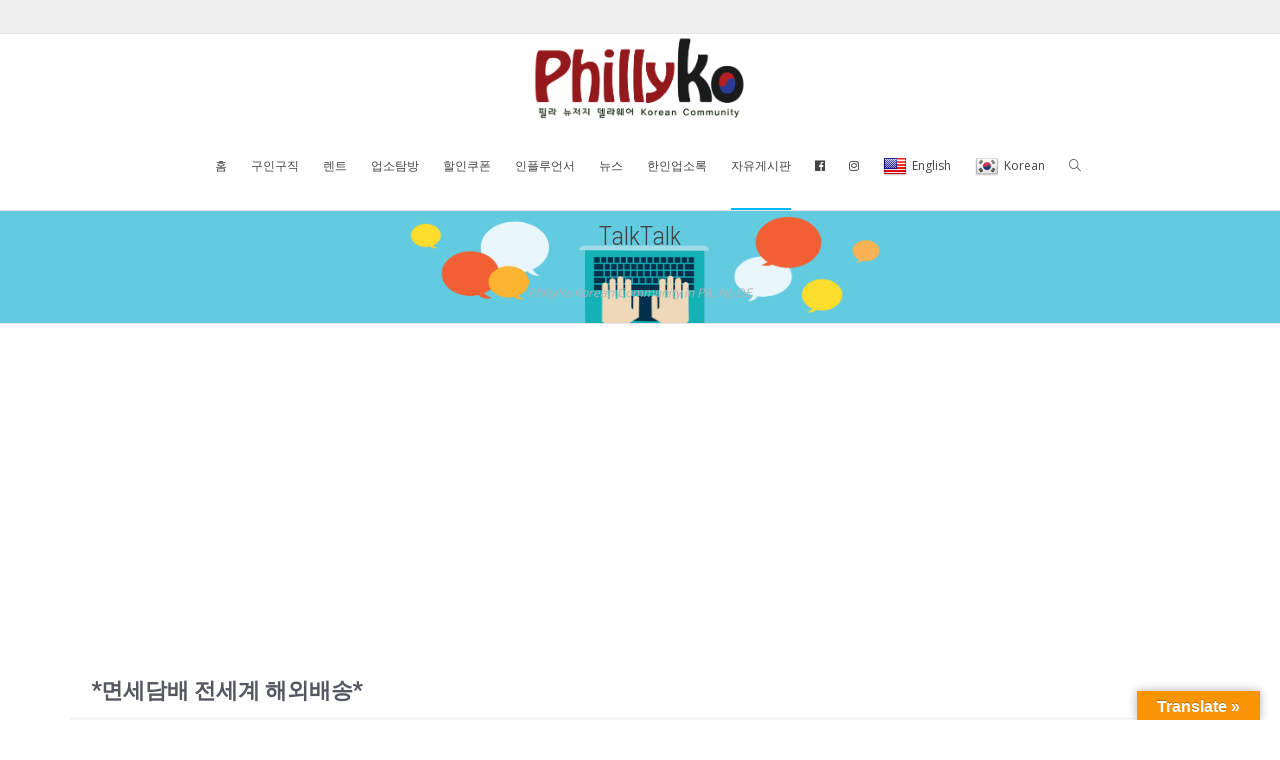

--- FILE ---
content_type: text/html; charset=UTF-8
request_url: https://www.phillyko.com/talk/?mod=document&uid=7985
body_size: 24602
content:
<!DOCTYPE html>
<!--[if lt IE 7]>
<html class="no-js lt-ie9 lt-ie8 lt-ie7" dir="ltr" lang="en" prefix="og: http://ogp.me/ns# fb: http://ogp.me/ns/fb# website: http://ogp.me/ns/website#"><![endif]-->
<!--[if IE 7]>
<html class="no-js lt-ie9 lt-ie8" dir="ltr" lang="en" prefix="og: http://ogp.me/ns# fb: http://ogp.me/ns/fb# website: http://ogp.me/ns/website#"><![endif]-->
<!--[if IE 8]>
<html class="no-js lt-ie9" dir="ltr" lang="en" prefix="og: http://ogp.me/ns# fb: http://ogp.me/ns/fb# website: http://ogp.me/ns/website#"><![endif]-->
<!--[if IE 9]>
<html class="no-js lt-ie10" dir="ltr" lang="en" prefix="og: http://ogp.me/ns# fb: http://ogp.me/ns/fb# website: http://ogp.me/ns/website#"><![endif]-->
<!--[if gt IE 9]><!-->
<html class="no-js" dir="ltr" lang="en" prefix="og: http://ogp.me/ns# fb: http://ogp.me/ns/fb# website: http://ogp.me/ns/website#">
<!--<![endif]-->
<head>
	<meta http-equiv="X-UA-Compatible" content="IE=9; IE=8; IE=7; IE=EDGE"/>
	<meta charset="UTF-8">
	<meta name="viewport" content="width=device-width, initial-scale=1.0">
	<link rel="profile" href="https://gmpg.org/xfn/11">
	<link rel="pingback" href="https://www.phillyko.com/xmlrpc.php">

	<!-- Fav and touch icons -->
			<link rel="shortcut icon" href="https://www.phillyko.com/wp-content/uploads/2017/09/cropped-phillyko_fa2.png">
				<link rel="apple-touch-icon-precomposed" href="https://www.phillyko.com/wp-content/uploads/2017/09/cropped-phillyko_fa2.png">
				<link rel="apple-touch-icon-precomposed" sizes="72x72" href="https://www.phillyko.com/wp-content/uploads/2017/09/cropped-phillyko_fa2.png">
				<link rel="apple-touch-icon-precomposed" sizes="114x114" href="https://www.phillyko.com/wp-content/uploads/2017/09/cropped-phillyko_fa2.png">
				<link rel="apple-touch-icon-precomposed" sizes="144x144" href="https://www.phillyko.com/wp-content/uploads/2017/09/cropped-phillyko_fa2.png">
	
	<!-- HTML5 shim, for IE6-8 support of HTML5 elements -->
	<!--[if lt IE 9]>
	<script src="https://www.phillyko.com/wp-content/themes/kleo/assets/js/html5shiv.js"></script>
	<![endif]-->

	<!--[if IE 7]>
	<link rel="stylesheet" href="https://www.phillyko.com/wp-content/themes/kleo/assets/css/fontello-ie7.css">
	<![endif]-->

	
	<link rel="alternate" type="application/rss+xml" title="PhillyKo Korean Community in PA, NJ, DE | Site Wide Activity RSS Feed" href="https://www.phillyko.com/activity/feed/" />


	<title>필라델피아, 뉴저지, 델라웨어 지역의 한인들을 위한 자유로운 소통의 공간. | PhillyKo Korean Community in PA, NJ, DE</title>

		<!-- All in One SEO 4.9.2 - aioseo.com -->
	<meta name="description" content="필라델피아, 뉴저지, 델라웨어 지역의 한인들이 자유롭게 고민, 속풀이, 이야기,소통, 및 다양한 정보를 공유할수 있는 페이지." />
	<meta name="robots" content="max-image-preview:large" />
	<link rel="canonical" href="https://www.phillyko.com/talk/" />
	<meta name="generator" content="All in One SEO (AIOSEO) 4.9.2" />
		<meta name="twitter:card" content="summary" />
		<meta name="twitter:title" content="필라델피아, 뉴저지, 델라웨어 지역의 한인들을 위한 자유로운 소통의 공간. | PhillyKo Korean Community in PA, NJ, DE" />
		<meta name="twitter:description" content="필라델피아, 뉴저지, 델라웨어 지역의 한인들이 자유롭게 고민, 속풀이, 이야기,소통, 및 다양한 정보를 공유할수 있는 페이지." />
		<meta name="twitter:image" content="https://www.phillyko.com/wp-content/uploads/2017/04/7198_default.png" />
		<script type="application/ld+json" class="aioseo-schema">
			{"@context":"https:\/\/schema.org","@graph":[{"@type":"BreadcrumbList","@id":"https:\/\/www.phillyko.com\/talk\/#breadcrumblist","itemListElement":[{"@type":"ListItem","@id":"https:\/\/www.phillyko.com#listItem","position":1,"name":"Home","item":"https:\/\/www.phillyko.com","nextItem":{"@type":"ListItem","@id":"https:\/\/www.phillyko.com\/talk\/#listItem","name":"TalkTalk"}},{"@type":"ListItem","@id":"https:\/\/www.phillyko.com\/talk\/#listItem","position":2,"name":"TalkTalk","previousItem":{"@type":"ListItem","@id":"https:\/\/www.phillyko.com#listItem","name":"Home"}}]},{"@type":"Organization","@id":"https:\/\/www.phillyko.com\/#organization","name":"PhillyKo Korean Community in PA, NJ, DE","description":"Korean Community","url":"https:\/\/www.phillyko.com\/"},{"@type":"WebPage","@id":"https:\/\/www.phillyko.com\/talk\/#webpage","url":"https:\/\/www.phillyko.com\/talk\/","name":"\ud544\ub77c\ub378\ud53c\uc544, \ub274\uc800\uc9c0, \ub378\ub77c\uc6e8\uc5b4 \uc9c0\uc5ed\uc758 \ud55c\uc778\ub4e4\uc744 \uc704\ud55c \uc790\uc720\ub85c\uc6b4 \uc18c\ud1b5\uc758 \uacf5\uac04. | PhillyKo Korean Community in PA, NJ, DE","description":"\ud544\ub77c\ub378\ud53c\uc544, \ub274\uc800\uc9c0, \ub378\ub77c\uc6e8\uc5b4 \uc9c0\uc5ed\uc758 \ud55c\uc778\ub4e4\uc774 \uc790\uc720\ub86d\uac8c \uace0\ubbfc, \uc18d\ud480\uc774, \uc774\uc57c\uae30,\uc18c\ud1b5, \ubc0f \ub2e4\uc591\ud55c \uc815\ubcf4\ub97c \uacf5\uc720\ud560\uc218 \uc788\ub294 \ud398\uc774\uc9c0.","inLanguage":"en","isPartOf":{"@id":"https:\/\/www.phillyko.com\/#website"},"breadcrumb":{"@id":"https:\/\/www.phillyko.com\/talk\/#breadcrumblist"},"datePublished":"2017-04-10T15:26:52-04:00","dateModified":"2020-07-21T17:13:56-04:00"},{"@type":"WebSite","@id":"https:\/\/www.phillyko.com\/#website","url":"https:\/\/www.phillyko.com\/","name":"PhillyKo Korean Community in PA, NJ, DE","description":"Korean Community","inLanguage":"en","publisher":{"@id":"https:\/\/www.phillyko.com\/#organization"}}]}
		</script>
		<!-- All in One SEO -->


<!-- WordPress KBoard plugin 5.3.6 - http://www.cosmosfarm.com/products/kboard -->
<meta property="og:title" content="*면세담배 전세계 해외배송*">
<meta property="og:description" content="면세담배 해외로 배송해 드립니다. 한국에 있는 무역회사입니다 ! ESSE, 말보루, 필라멘트, HEATS등등 중국담배와 외국담배도 있습니다. 100% 면세담배 입니다. 미국, 홍콩, 캐나다, 영국, 독일 등등 전세계로 배송가능합니다. 한국세관에 정식으로 수출신고후, 우체국EMS로 안전하게 배송해드립니다!!!! kakaotalk: jooridayo wechat: joovely_o 가격, 종류 등 편하게 문의주세여:))">
<meta property="og:url" content="https://www.phillyko.com/?kboard_content_redirect=7985">
<meta property="og:image" content="https://www.phillyko.com/wp-content/uploads/kboard_attached/2/202211/6360c29d5e0308415626.jpg">
<meta property="twitter:card" content="summary">
<meta property="twitter:description" content="면세담배 해외로 배송해 드립니다. 한국에 있는 무역회사입니다 ! ESSE, 말보루, 필라멘트, HEATS등등 중국담배와 외국담배도 있습니다. 100% 면세담배 입니다. 미국, 홍콩, 캐나다, 영국, 독일 등등 전세계로 배송가능합니다. 한국세관에 정식으로 수출신고후, 우체국EMS로 안전하게 배송해드립니다!!!! kakaotalk: jooridayo wechat: joovely_o 가격, 종류 등 편하게 문의주세여:))">
<meta name="title" content="*면세담배 전세계 해외배송*">
<meta name="description" content="면세담배 해외로 배송해 드립니다. 한국에 있는 무역회사입니다 ! ESSE, 말보루, 필라멘트, HEATS등등 중국담배와 외국담배도 있습니다. 100% 면세담배 입니다. 미국, 홍콩, 캐나다, 영국, 독일 등등 전세계로 배송가능합니다. 한국세관에 정식으로 수출신고후, 우체국EMS로 안전하게 배송해드립니다!!!! kakaotalk: jooridayo wechat: joovely_o 가격, 종류 등 편하게 문의주세여:))">
<meta name="author" content="wnfl0588">
<meta name="author-date(date)" content="2022-11-01 02:54:58">
<link rel="canonical" href="https://www.phillyko.com/?kboard_content_redirect=7985">
<link rel="shortlink" href="https://www.phillyko.com/?kboard_content_redirect=7985">
<link rel="alternate" href="https://www.phillyko.com/wp-content/plugins/kboard/rss.php" type="application/rss+xml" title="PhillyKo Korean Community in PA, NJ, DE &raquo; KBoard Integration feed">
<!-- WordPress KBoard plugin 5.3.6 - http://www.cosmosfarm.com/products/kboard -->

<link rel='dns-prefetch' href='//translate.google.com' />
<link rel='dns-prefetch' href='//www.googletagmanager.com' />
<link rel='dns-prefetch' href='//fonts.googleapis.com' />
<link href='https://fonts.gstatic.com' crossorigin rel='preconnect' />
<link rel="alternate" type="application/rss+xml" title="PhillyKo Korean Community in PA, NJ, DE &raquo; Feed" href="https://www.phillyko.com/feed/" />
<link rel="alternate" type="application/rss+xml" title="PhillyKo Korean Community in PA, NJ, DE &raquo; Comments Feed" href="https://www.phillyko.com/comments/feed/" />
<!-- www.phillyko.com is managing ads with Advanced Ads 2.0.14 – https://wpadvancedads.com/ --><!--noptimize--><script id="phill-ready">
			/**
 * Wait for the page to be ready before firing JS.
 *
 * @param {function} callback - A callable function to be executed.
 * @param {string} [requestedState=complete] - document.readyState to wait for. Defaults to 'complete', can be 'interactive'.
 */
window.advanced_ads_ready = function ( callback, requestedState ) {
	requestedState = requestedState || 'complete';
	var checkState = function ( state ) {
		return requestedState === 'interactive' ? state !== 'loading' : state === 'complete';
	};

	// If we have reached the correct state, fire the callback.
	if ( checkState( document.readyState ) ) {
		callback();
		return;
	}
	// We are not yet in the correct state, attach an event handler, only fire once if the requested state is 'interactive'.
	document.addEventListener( 'readystatechange', function ( event ) {
		if ( checkState( event.target.readyState ) ) {
			callback();
		}
	}, {once: requestedState === 'interactive'} );
};

window.advanced_ads_ready_queue = window.advanced_ads_ready_queue || [];
		</script>
		<!--/noptimize--><style type="text/css">
img.wp-smiley,
img.emoji {
	display: inline !important;
	border: none !important;
	box-shadow: none !important;
	height: 1em !important;
	width: 1em !important;
	margin: 0 0.07em !important;
	vertical-align: -0.1em !important;
	background: none !important;
	padding: 0 !important;
}
</style>
	<link rel='stylesheet' id='sbi_styles-css' href='https://www.phillyko.com/wp-content/plugins/instagram-feed/css/sbi-styles.css?ver=6.10.0' type='text/css' media='all' />
<link rel='stylesheet' id='wp-block-library-css' href='https://www.phillyko.com/wp-includes/css/dist/block-library/style.css?ver=6.2.8' type='text/css' media='all' />
<link rel='stylesheet' id='aioseo/css/src/vue/standalone/blocks/table-of-contents/global.scss-css' href='https://www.phillyko.com/wp-content/plugins/all-in-one-seo-pack/dist/Lite/assets/css/table-of-contents/global.e90f6d47.css?ver=4.9.2' type='text/css' media='all' />
<style id='bp-login-form-style-inline-css' type='text/css'>
.widget_bp_core_login_widget .bp-login-widget-user-avatar{float:left}.widget_bp_core_login_widget .bp-login-widget-user-links{margin-left:70px}#bp-login-widget-form label{display:block;font-weight:600;margin:15px 0 5px;width:auto}#bp-login-widget-form input[type=password],#bp-login-widget-form input[type=text]{background-color:#fafafa;border:1px solid #d6d6d6;border-radius:0;font:inherit;font-size:100%;padding:.5em;width:100%}#bp-login-widget-form .bp-login-widget-register-link,#bp-login-widget-form .login-submit{display:inline;width:-moz-fit-content;width:fit-content}#bp-login-widget-form .bp-login-widget-register-link{margin-left:1em}#bp-login-widget-form .bp-login-widget-register-link a{filter:invert(1)}#bp-login-widget-form .bp-login-widget-pwd-link{font-size:80%}

</style>
<style id='bp-member-style-inline-css' type='text/css'>
[data-type="bp/member"] input.components-placeholder__input{border:1px solid #757575;border-radius:2px;flex:1 1 auto;padding:6px 8px}.bp-block-member{position:relative}.bp-block-member .member-content{display:flex}.bp-block-member .user-nicename{display:block}.bp-block-member .user-nicename a{border:none;color:currentColor;text-decoration:none}.bp-block-member .bp-profile-button{width:100%}.bp-block-member .bp-profile-button a.button{bottom:10px;display:inline-block;margin:18px 0 0;position:absolute;right:0}.bp-block-member.has-cover .item-header-avatar,.bp-block-member.has-cover .member-content,.bp-block-member.has-cover .member-description{z-index:2}.bp-block-member.has-cover .member-content,.bp-block-member.has-cover .member-description{padding-top:75px}.bp-block-member.has-cover .bp-member-cover-image{background-color:#c5c5c5;background-position:top;background-repeat:no-repeat;background-size:cover;border:0;display:block;height:150px;left:0;margin:0;padding:0;position:absolute;top:0;width:100%;z-index:1}.bp-block-member img.avatar{height:auto;width:auto}.bp-block-member.avatar-none .item-header-avatar{display:none}.bp-block-member.avatar-none.has-cover{min-height:200px}.bp-block-member.avatar-full{min-height:150px}.bp-block-member.avatar-full .item-header-avatar{width:180px}.bp-block-member.avatar-thumb .member-content{align-items:center;min-height:50px}.bp-block-member.avatar-thumb .item-header-avatar{width:70px}.bp-block-member.avatar-full.has-cover{min-height:300px}.bp-block-member.avatar-full.has-cover .item-header-avatar{width:200px}.bp-block-member.avatar-full.has-cover img.avatar{background:#fffc;border:2px solid #fff;margin-left:20px}.bp-block-member.avatar-thumb.has-cover .item-header-avatar{padding-top:75px}.entry .entry-content .bp-block-member .user-nicename a{border:none;color:currentColor;text-decoration:none}

</style>
<style id='bp-members-style-inline-css' type='text/css'>
[data-type="bp/members"] .components-placeholder.is-appender{min-height:0}[data-type="bp/members"] .components-placeholder.is-appender .components-placeholder__label:empty{display:none}[data-type="bp/members"] .components-placeholder input.components-placeholder__input{border:1px solid #757575;border-radius:2px;flex:1 1 auto;padding:6px 8px}[data-type="bp/members"].avatar-none .member-description{width:calc(100% - 44px)}[data-type="bp/members"].avatar-full .member-description{width:calc(100% - 224px)}[data-type="bp/members"].avatar-thumb .member-description{width:calc(100% - 114px)}[data-type="bp/members"] .member-content{position:relative}[data-type="bp/members"] .member-content .is-right{position:absolute;right:2px;top:2px}[data-type="bp/members"] .columns-2 .member-content .member-description,[data-type="bp/members"] .columns-3 .member-content .member-description,[data-type="bp/members"] .columns-4 .member-content .member-description{padding-left:44px;width:calc(100% - 44px)}[data-type="bp/members"] .columns-3 .is-right{right:-10px}[data-type="bp/members"] .columns-4 .is-right{right:-50px}.bp-block-members.is-grid{display:flex;flex-wrap:wrap;padding:0}.bp-block-members.is-grid .member-content{margin:0 1.25em 1.25em 0;width:100%}@media(min-width:600px){.bp-block-members.columns-2 .member-content{width:calc(50% - .625em)}.bp-block-members.columns-2 .member-content:nth-child(2n){margin-right:0}.bp-block-members.columns-3 .member-content{width:calc(33.33333% - .83333em)}.bp-block-members.columns-3 .member-content:nth-child(3n){margin-right:0}.bp-block-members.columns-4 .member-content{width:calc(25% - .9375em)}.bp-block-members.columns-4 .member-content:nth-child(4n){margin-right:0}}.bp-block-members .member-content{display:flex;flex-direction:column;padding-bottom:1em;text-align:center}.bp-block-members .member-content .item-header-avatar,.bp-block-members .member-content .member-description{width:100%}.bp-block-members .member-content .item-header-avatar{margin:0 auto}.bp-block-members .member-content .item-header-avatar img.avatar{display:inline-block}@media(min-width:600px){.bp-block-members .member-content{flex-direction:row;text-align:left}.bp-block-members .member-content .item-header-avatar,.bp-block-members .member-content .member-description{width:auto}.bp-block-members .member-content .item-header-avatar{margin:0}}.bp-block-members .member-content .user-nicename{display:block}.bp-block-members .member-content .user-nicename a{border:none;color:currentColor;text-decoration:none}.bp-block-members .member-content time{color:#767676;display:block;font-size:80%}.bp-block-members.avatar-none .item-header-avatar{display:none}.bp-block-members.avatar-full{min-height:190px}.bp-block-members.avatar-full .item-header-avatar{width:180px}.bp-block-members.avatar-thumb .member-content{min-height:80px}.bp-block-members.avatar-thumb .item-header-avatar{width:70px}.bp-block-members.columns-2 .member-content,.bp-block-members.columns-3 .member-content,.bp-block-members.columns-4 .member-content{display:block;text-align:center}.bp-block-members.columns-2 .member-content .item-header-avatar,.bp-block-members.columns-3 .member-content .item-header-avatar,.bp-block-members.columns-4 .member-content .item-header-avatar{margin:0 auto}.bp-block-members img.avatar{height:auto;max-width:-moz-fit-content;max-width:fit-content;width:auto}.bp-block-members .member-content.has-activity{align-items:center}.bp-block-members .member-content.has-activity .item-header-avatar{padding-right:1em}.bp-block-members .member-content.has-activity .wp-block-quote{margin-bottom:0;text-align:left}.bp-block-members .member-content.has-activity .wp-block-quote cite a,.entry .entry-content .bp-block-members .user-nicename a{border:none;color:currentColor;text-decoration:none}

</style>
<style id='bp-dynamic-members-style-inline-css' type='text/css'>
.bp-dynamic-block-container .item-options{font-size:.5em;margin:0 0 1em;padding:1em 0}.bp-dynamic-block-container .item-options a.selected{font-weight:600}.bp-dynamic-block-container ul.item-list{list-style:none;margin:1em 0;padding-left:0}.bp-dynamic-block-container ul.item-list li{margin-bottom:1em}.bp-dynamic-block-container ul.item-list li:after,.bp-dynamic-block-container ul.item-list li:before{content:" ";display:table}.bp-dynamic-block-container ul.item-list li:after{clear:both}.bp-dynamic-block-container ul.item-list li .item-avatar{float:left;width:60px}.bp-dynamic-block-container ul.item-list li .item{margin-left:70px}

</style>
<style id='bp-online-members-style-inline-css' type='text/css'>
.widget_bp_core_whos_online_widget .avatar-block,[data-type="bp/online-members"] .avatar-block{display:flex;flex-flow:row wrap}.widget_bp_core_whos_online_widget .avatar-block img,[data-type="bp/online-members"] .avatar-block img{margin:.5em}

</style>
<style id='bp-active-members-style-inline-css' type='text/css'>
.widget_bp_core_recently_active_widget .avatar-block,[data-type="bp/active-members"] .avatar-block{display:flex;flex-flow:row wrap}.widget_bp_core_recently_active_widget .avatar-block img,[data-type="bp/active-members"] .avatar-block img{margin:.5em}

</style>
<style id='bp-latest-activities-style-inline-css' type='text/css'>
.bp-latest-activities .components-flex.components-select-control select[multiple]{height:auto;padding:0 8px}.bp-latest-activities .components-flex.components-select-control select[multiple]+.components-input-control__suffix svg{display:none}.bp-latest-activities-block a,.entry .entry-content .bp-latest-activities-block a{border:none;text-decoration:none}.bp-latest-activities-block .activity-list.item-list blockquote{border:none;padding:0}.bp-latest-activities-block .activity-list.item-list blockquote .activity-item:not(.mini){box-shadow:1px 0 4px #00000026;padding:0 1em;position:relative}.bp-latest-activities-block .activity-list.item-list blockquote .activity-item:not(.mini):after,.bp-latest-activities-block .activity-list.item-list blockquote .activity-item:not(.mini):before{border-color:#0000;border-style:solid;content:"";display:block;height:0;left:15px;position:absolute;width:0}.bp-latest-activities-block .activity-list.item-list blockquote .activity-item:not(.mini):before{border-top-color:#00000026;border-width:9px;bottom:-18px;left:14px}.bp-latest-activities-block .activity-list.item-list blockquote .activity-item:not(.mini):after{border-top-color:#fff;border-width:8px;bottom:-16px}.bp-latest-activities-block .activity-list.item-list blockquote .activity-item.mini .avatar{display:inline-block;height:20px;margin-right:2px;vertical-align:middle;width:20px}.bp-latest-activities-block .activity-list.item-list footer{align-items:center;display:flex}.bp-latest-activities-block .activity-list.item-list footer img.avatar{border:none;display:inline-block;margin-right:.5em}.bp-latest-activities-block .activity-list.item-list footer .activity-time-since{font-size:90%}.bp-latest-activities-block .widget-error{border-left:4px solid #0b80a4;box-shadow:1px 0 4px #00000026}.bp-latest-activities-block .widget-error p{padding:0 1em}

</style>
<link rel='stylesheet' id='font-awesome-css' href='https://www.phillyko.com/wp-content/plugins/js_composer/assets/lib/bower/font-awesome/css/font-awesome.min.css?ver=6.0.3' type='text/css' media='all' />
<link rel='stylesheet' id='classic-theme-styles-css' href='https://www.phillyko.com/wp-includes/css/classic-themes.css?ver=6.2.8' type='text/css' media='all' />
<style id='global-styles-inline-css' type='text/css'>
body{--wp--preset--color--black: #000000;--wp--preset--color--cyan-bluish-gray: #abb8c3;--wp--preset--color--white: #ffffff;--wp--preset--color--pale-pink: #f78da7;--wp--preset--color--vivid-red: #cf2e2e;--wp--preset--color--luminous-vivid-orange: #ff6900;--wp--preset--color--luminous-vivid-amber: #fcb900;--wp--preset--color--light-green-cyan: #7bdcb5;--wp--preset--color--vivid-green-cyan: #00d084;--wp--preset--color--pale-cyan-blue: #8ed1fc;--wp--preset--color--vivid-cyan-blue: #0693e3;--wp--preset--color--vivid-purple: #9b51e0;--wp--preset--gradient--vivid-cyan-blue-to-vivid-purple: linear-gradient(135deg,rgba(6,147,227,1) 0%,rgb(155,81,224) 100%);--wp--preset--gradient--light-green-cyan-to-vivid-green-cyan: linear-gradient(135deg,rgb(122,220,180) 0%,rgb(0,208,130) 100%);--wp--preset--gradient--luminous-vivid-amber-to-luminous-vivid-orange: linear-gradient(135deg,rgba(252,185,0,1) 0%,rgba(255,105,0,1) 100%);--wp--preset--gradient--luminous-vivid-orange-to-vivid-red: linear-gradient(135deg,rgba(255,105,0,1) 0%,rgb(207,46,46) 100%);--wp--preset--gradient--very-light-gray-to-cyan-bluish-gray: linear-gradient(135deg,rgb(238,238,238) 0%,rgb(169,184,195) 100%);--wp--preset--gradient--cool-to-warm-spectrum: linear-gradient(135deg,rgb(74,234,220) 0%,rgb(151,120,209) 20%,rgb(207,42,186) 40%,rgb(238,44,130) 60%,rgb(251,105,98) 80%,rgb(254,248,76) 100%);--wp--preset--gradient--blush-light-purple: linear-gradient(135deg,rgb(255,206,236) 0%,rgb(152,150,240) 100%);--wp--preset--gradient--blush-bordeaux: linear-gradient(135deg,rgb(254,205,165) 0%,rgb(254,45,45) 50%,rgb(107,0,62) 100%);--wp--preset--gradient--luminous-dusk: linear-gradient(135deg,rgb(255,203,112) 0%,rgb(199,81,192) 50%,rgb(65,88,208) 100%);--wp--preset--gradient--pale-ocean: linear-gradient(135deg,rgb(255,245,203) 0%,rgb(182,227,212) 50%,rgb(51,167,181) 100%);--wp--preset--gradient--electric-grass: linear-gradient(135deg,rgb(202,248,128) 0%,rgb(113,206,126) 100%);--wp--preset--gradient--midnight: linear-gradient(135deg,rgb(2,3,129) 0%,rgb(40,116,252) 100%);--wp--preset--duotone--dark-grayscale: url('#wp-duotone-dark-grayscale');--wp--preset--duotone--grayscale: url('#wp-duotone-grayscale');--wp--preset--duotone--purple-yellow: url('#wp-duotone-purple-yellow');--wp--preset--duotone--blue-red: url('#wp-duotone-blue-red');--wp--preset--duotone--midnight: url('#wp-duotone-midnight');--wp--preset--duotone--magenta-yellow: url('#wp-duotone-magenta-yellow');--wp--preset--duotone--purple-green: url('#wp-duotone-purple-green');--wp--preset--duotone--blue-orange: url('#wp-duotone-blue-orange');--wp--preset--font-size--small: 13px;--wp--preset--font-size--medium: 20px;--wp--preset--font-size--large: 36px;--wp--preset--font-size--x-large: 42px;--wp--preset--spacing--20: 0.44rem;--wp--preset--spacing--30: 0.67rem;--wp--preset--spacing--40: 1rem;--wp--preset--spacing--50: 1.5rem;--wp--preset--spacing--60: 2.25rem;--wp--preset--spacing--70: 3.38rem;--wp--preset--spacing--80: 5.06rem;--wp--preset--shadow--natural: 6px 6px 9px rgba(0, 0, 0, 0.2);--wp--preset--shadow--deep: 12px 12px 50px rgba(0, 0, 0, 0.4);--wp--preset--shadow--sharp: 6px 6px 0px rgba(0, 0, 0, 0.2);--wp--preset--shadow--outlined: 6px 6px 0px -3px rgba(255, 255, 255, 1), 6px 6px rgba(0, 0, 0, 1);--wp--preset--shadow--crisp: 6px 6px 0px rgba(0, 0, 0, 1);}:where(.is-layout-flex){gap: 0.5em;}body .is-layout-flow > .alignleft{float: left;margin-inline-start: 0;margin-inline-end: 2em;}body .is-layout-flow > .alignright{float: right;margin-inline-start: 2em;margin-inline-end: 0;}body .is-layout-flow > .aligncenter{margin-left: auto !important;margin-right: auto !important;}body .is-layout-constrained > .alignleft{float: left;margin-inline-start: 0;margin-inline-end: 2em;}body .is-layout-constrained > .alignright{float: right;margin-inline-start: 2em;margin-inline-end: 0;}body .is-layout-constrained > .aligncenter{margin-left: auto !important;margin-right: auto !important;}body .is-layout-constrained > :where(:not(.alignleft):not(.alignright):not(.alignfull)){max-width: var(--wp--style--global--content-size);margin-left: auto !important;margin-right: auto !important;}body .is-layout-constrained > .alignwide{max-width: var(--wp--style--global--wide-size);}body .is-layout-flex{display: flex;}body .is-layout-flex{flex-wrap: wrap;align-items: center;}body .is-layout-flex > *{margin: 0;}:where(.wp-block-columns.is-layout-flex){gap: 2em;}.has-black-color{color: var(--wp--preset--color--black) !important;}.has-cyan-bluish-gray-color{color: var(--wp--preset--color--cyan-bluish-gray) !important;}.has-white-color{color: var(--wp--preset--color--white) !important;}.has-pale-pink-color{color: var(--wp--preset--color--pale-pink) !important;}.has-vivid-red-color{color: var(--wp--preset--color--vivid-red) !important;}.has-luminous-vivid-orange-color{color: var(--wp--preset--color--luminous-vivid-orange) !important;}.has-luminous-vivid-amber-color{color: var(--wp--preset--color--luminous-vivid-amber) !important;}.has-light-green-cyan-color{color: var(--wp--preset--color--light-green-cyan) !important;}.has-vivid-green-cyan-color{color: var(--wp--preset--color--vivid-green-cyan) !important;}.has-pale-cyan-blue-color{color: var(--wp--preset--color--pale-cyan-blue) !important;}.has-vivid-cyan-blue-color{color: var(--wp--preset--color--vivid-cyan-blue) !important;}.has-vivid-purple-color{color: var(--wp--preset--color--vivid-purple) !important;}.has-black-background-color{background-color: var(--wp--preset--color--black) !important;}.has-cyan-bluish-gray-background-color{background-color: var(--wp--preset--color--cyan-bluish-gray) !important;}.has-white-background-color{background-color: var(--wp--preset--color--white) !important;}.has-pale-pink-background-color{background-color: var(--wp--preset--color--pale-pink) !important;}.has-vivid-red-background-color{background-color: var(--wp--preset--color--vivid-red) !important;}.has-luminous-vivid-orange-background-color{background-color: var(--wp--preset--color--luminous-vivid-orange) !important;}.has-luminous-vivid-amber-background-color{background-color: var(--wp--preset--color--luminous-vivid-amber) !important;}.has-light-green-cyan-background-color{background-color: var(--wp--preset--color--light-green-cyan) !important;}.has-vivid-green-cyan-background-color{background-color: var(--wp--preset--color--vivid-green-cyan) !important;}.has-pale-cyan-blue-background-color{background-color: var(--wp--preset--color--pale-cyan-blue) !important;}.has-vivid-cyan-blue-background-color{background-color: var(--wp--preset--color--vivid-cyan-blue) !important;}.has-vivid-purple-background-color{background-color: var(--wp--preset--color--vivid-purple) !important;}.has-black-border-color{border-color: var(--wp--preset--color--black) !important;}.has-cyan-bluish-gray-border-color{border-color: var(--wp--preset--color--cyan-bluish-gray) !important;}.has-white-border-color{border-color: var(--wp--preset--color--white) !important;}.has-pale-pink-border-color{border-color: var(--wp--preset--color--pale-pink) !important;}.has-vivid-red-border-color{border-color: var(--wp--preset--color--vivid-red) !important;}.has-luminous-vivid-orange-border-color{border-color: var(--wp--preset--color--luminous-vivid-orange) !important;}.has-luminous-vivid-amber-border-color{border-color: var(--wp--preset--color--luminous-vivid-amber) !important;}.has-light-green-cyan-border-color{border-color: var(--wp--preset--color--light-green-cyan) !important;}.has-vivid-green-cyan-border-color{border-color: var(--wp--preset--color--vivid-green-cyan) !important;}.has-pale-cyan-blue-border-color{border-color: var(--wp--preset--color--pale-cyan-blue) !important;}.has-vivid-cyan-blue-border-color{border-color: var(--wp--preset--color--vivid-cyan-blue) !important;}.has-vivid-purple-border-color{border-color: var(--wp--preset--color--vivid-purple) !important;}.has-vivid-cyan-blue-to-vivid-purple-gradient-background{background: var(--wp--preset--gradient--vivid-cyan-blue-to-vivid-purple) !important;}.has-light-green-cyan-to-vivid-green-cyan-gradient-background{background: var(--wp--preset--gradient--light-green-cyan-to-vivid-green-cyan) !important;}.has-luminous-vivid-amber-to-luminous-vivid-orange-gradient-background{background: var(--wp--preset--gradient--luminous-vivid-amber-to-luminous-vivid-orange) !important;}.has-luminous-vivid-orange-to-vivid-red-gradient-background{background: var(--wp--preset--gradient--luminous-vivid-orange-to-vivid-red) !important;}.has-very-light-gray-to-cyan-bluish-gray-gradient-background{background: var(--wp--preset--gradient--very-light-gray-to-cyan-bluish-gray) !important;}.has-cool-to-warm-spectrum-gradient-background{background: var(--wp--preset--gradient--cool-to-warm-spectrum) !important;}.has-blush-light-purple-gradient-background{background: var(--wp--preset--gradient--blush-light-purple) !important;}.has-blush-bordeaux-gradient-background{background: var(--wp--preset--gradient--blush-bordeaux) !important;}.has-luminous-dusk-gradient-background{background: var(--wp--preset--gradient--luminous-dusk) !important;}.has-pale-ocean-gradient-background{background: var(--wp--preset--gradient--pale-ocean) !important;}.has-electric-grass-gradient-background{background: var(--wp--preset--gradient--electric-grass) !important;}.has-midnight-gradient-background{background: var(--wp--preset--gradient--midnight) !important;}.has-small-font-size{font-size: var(--wp--preset--font-size--small) !important;}.has-medium-font-size{font-size: var(--wp--preset--font-size--medium) !important;}.has-large-font-size{font-size: var(--wp--preset--font-size--large) !important;}.has-x-large-font-size{font-size: var(--wp--preset--font-size--x-large) !important;}
.wp-block-navigation a:where(:not(.wp-element-button)){color: inherit;}
:where(.wp-block-columns.is-layout-flex){gap: 2em;}
.wp-block-pullquote{font-size: 1.5em;line-height: 1.6;}
</style>
<link rel='stylesheet' id='kleo-bbpress-css' href='https://www.phillyko.com/wp-content/themes/kleo/bbpress/css/bbpress.min.css?ver=4.3.6' type='text/css' media='all' />
<link rel='stylesheet' id='bp-parent-css-css' href='https://www.phillyko.com/wp-content/themes/kleo/buddypress/css/buddypress.css?ver=14.4.0' type='text/css' media='screen' />
<link rel='stylesheet' id='essential-grid-plugin-settings-css' href='https://www.phillyko.com/wp-content/plugins/essential-grid/public/assets/css/settings.css?ver=2.3.2' type='text/css' media='all' />
<link rel='stylesheet' id='tp-open-sans-css' href='https://fonts.googleapis.com/css?family=Open+Sans%3A300%2C400%2C600%2C700%2C800&#038;ver=6.2.8' type='text/css' media='all' />
<link rel='stylesheet' id='tp-raleway-css' href='https://fonts.googleapis.com/css?family=Raleway%3A100%2C200%2C300%2C400%2C500%2C600%2C700%2C800%2C900&#038;ver=6.2.8' type='text/css' media='all' />
<link rel='stylesheet' id='tp-droid-serif-css' href='https://fonts.googleapis.com/css?family=Droid+Serif%3A400%2C700&#038;ver=6.2.8' type='text/css' media='all' />
<link rel='stylesheet' id='tp-fontello-css' href='https://www.phillyko.com/wp-content/plugins/essential-grid/public/assets/font/fontello/css/fontello.css?ver=2.3.2' type='text/css' media='all' />
<link rel='stylesheet' id='google-language-translator-css' href='https://www.phillyko.com/wp-content/plugins/google-language-translator/css/style.css?ver=6.0.20' type='text/css' media='' />
<link rel='stylesheet' id='glt-toolbar-styles-css' href='https://www.phillyko.com/wp-content/plugins/google-language-translator/css/toolbar.css?ver=6.0.20' type='text/css' media='' />
<link rel='stylesheet' id='pmpro_frontend_base-css' href='https://www.phillyko.com/wp-content/plugins/paid-memberships-pro/css/frontend/base.css?ver=3.6.3' type='text/css' media='all' />
<link rel='stylesheet' id='pmpro_frontend_variation_1-css' href='https://www.phillyko.com/wp-content/plugins/paid-memberships-pro/css/frontend/variation_1.css?ver=3.6.3' type='text/css' media='all' />
<link rel='stylesheet' id='select2-css' href='https://www.phillyko.com/wp-content/plugins/paid-memberships-pro/css/select2.min.css?ver=4.1.0-beta.0' type='text/css' media='screen' />
<link rel='stylesheet' id='bootstrap-css' href='https://www.phillyko.com/wp-content/themes/kleo/assets/css/bootstrap.min.css?ver=4.3.6' type='text/css' media='all' />
<link rel='stylesheet' id='kleo-app-css' href='https://www.phillyko.com/wp-content/themes/kleo/assets/css/app.min.css?ver=4.3.6' type='text/css' media='all' />
<link rel='stylesheet' id='magnific-popup-css' href='https://www.phillyko.com/wp-content/themes/kleo/assets/js/plugins/magnific-popup/magnific.css?ver=4.3.6' type='text/css' media='all' />
<link rel='stylesheet' id='kleo-fonts-css' href='https://www.phillyko.com/wp-content/themes/kleo/assets/css/fontello.min.css?ver=4.3.6' type='text/css' media='all' />
<link rel='stylesheet' id='mediaelement-css' href='https://www.phillyko.com/wp-includes/js/mediaelement/mediaelementplayer-legacy.min.css?ver=4.2.17' type='text/css' media='all' />
<link rel='stylesheet' id='kleo-google-fonts-css' href='//fonts.googleapis.com/css?family=Roboto+Condensed%3A300%7COpen+Sans%3A400&#038;ver=6.2.8' type='text/css' media='all' />
<!--[if lt IE 9]>
<link rel='stylesheet' id='vc_lte_ie9-css' href='https://www.phillyko.com/wp-content/plugins/js_composer/assets/css/vc_lte_ie9.min.css?ver=6.0.3' type='text/css' media='screen' />
<![endif]-->
<link rel='stylesheet' id='kleo-colors-css' href='https://www.phillyko.com/wp-content/uploads/custom_styles/dynamic.css?ver=4.3.6.1638565152' type='text/css' media='all' />
<link rel='stylesheet' id='kboard-comments-skin-default-css' href='https://www.phillyko.com/wp-content/plugins/kboard-comments/skin/default/style.css?ver=4.4.3' type='text/css' media='all' />
<link rel='stylesheet' id='kboard-editor-media-css' href='https://www.phillyko.com/wp-content/plugins/kboard/template/css/editor_media.css?ver=5.3.6' type='text/css' media='all' />
<link rel='stylesheet' id='kboard-skin-default-css' href='https://www.phillyko.com/wp-content/plugins/kboard/skin/default/style.css?ver=5.3.6' type='text/css' media='all' />
<link rel='stylesheet' id='kleo-plugins-css' href='https://www.phillyko.com/wp-content/themes/kleo/assets/css/plugins.min.css?ver=4.3.6' type='text/css' media='all' />
<link rel='stylesheet' id='kleo-style-css' href='https://www.phillyko.com/wp-content/themes/kleo-child/style.css?ver=4.3.6' type='text/css' media='all' />
<script type='text/javascript' src='https://www.phillyko.com/wp-includes/js/jquery/jquery.js?ver=3.6.4' id='jquery-core-js'></script>
<script type='text/javascript' src='https://www.phillyko.com/wp-includes/js/jquery/jquery-migrate.js?ver=3.4.0' id='jquery-migrate-js'></script>
<script type='text/javascript' src='https://www.phillyko.com/wp-content/plugins/buddypress/bp-core/js/confirm.js?ver=14.4.0' id='bp-confirm-js'></script>
<script type='text/javascript' src='https://www.phillyko.com/wp-content/plugins/buddypress/bp-core/js/jquery-query.js?ver=14.4.0' id='bp-jquery-query-js'></script>
<script type='text/javascript' src='https://www.phillyko.com/wp-content/plugins/buddypress/bp-core/js/vendor/jquery-cookie.js?ver=14.4.0' id='bp-jquery-cookie-js'></script>
<script type='text/javascript' src='https://www.phillyko.com/wp-content/plugins/buddypress/bp-core/js/vendor/jquery-scroll-to.js?ver=14.4.0' id='bp-jquery-scroll-to-js'></script>
<script type='text/javascript' id='bp-parent-js-js-extra'>
/* <![CDATA[ */
var BP_DTheme = {"accepted":"Accepted","close":"Close","comments":"comments","leave_group_confirm":"Are you sure you want to leave this group?","mark_as_fav":" ","my_favs":"My Favorites","rejected":"Rejected","remove_fav":" ","show_all":"Show all","show_all_comments":"Show all comments for this thread","show_x_comments":"Show all %d comments","unsaved_changes":"Your profile has unsaved changes. If you leave the page, the changes will be lost.","view":"View"};
/* ]]> */
</script>
<script type='text/javascript' src='https://www.phillyko.com/wp-content/themes/kleo/buddypress/js/buddypress.js?ver=14.4.0' id='bp-parent-js-js'></script>
<script type='text/javascript' src='https://www.phillyko.com/wp-content/plugins/paid-memberships-pro/js/select2.min.js?ver=4.1.0-beta.0' id='select2-js'></script>
<script type='text/javascript' src='https://www.phillyko.com/wp-content/themes/kleo/assets/js/modernizr.custom.46504.js?ver=4.3.6' id='modernizr-js'></script>

<!-- Google tag (gtag.js) snippet added by Site Kit -->
<!-- Google Analytics snippet added by Site Kit -->
<script type='text/javascript' src='https://www.googletagmanager.com/gtag/js?id=G-TZ7EJ7T2S0' id='google_gtagjs-js' async></script>
<script type='text/javascript' id='google_gtagjs-js-after'>
window.dataLayer = window.dataLayer || [];function gtag(){dataLayer.push(arguments);}
gtag("set","linker",{"domains":["www.phillyko.com"]});
gtag("js", new Date());
gtag("set", "developer_id.dZTNiMT", true);
gtag("config", "G-TZ7EJ7T2S0");
</script>
<link rel="https://api.w.org/" href="https://www.phillyko.com/wp-json/" /><link rel="alternate" type="application/json" href="https://www.phillyko.com/wp-json/wp/v2/pages/7132" /><link rel="EditURI" type="application/rsd+xml" title="RSD" href="https://www.phillyko.com/xmlrpc.php?rsd" />
<meta name="generator" content="WordPress 6.2.8" />
<link rel="alternate" type="application/json+oembed" href="https://www.phillyko.com/wp-json/oembed/1.0/embed?url=https%3A%2F%2Fwww.phillyko.com%2Ftalk%2F" />
<link rel="alternate" type="text/xml+oembed" href="https://www.phillyko.com/wp-json/oembed/1.0/embed?url=https%3A%2F%2Fwww.phillyko.com%2Ftalk%2F&#038;format=xml" />

	<script type="text/javascript">var ajaxurl = 'https://www.phillyko.com/wp-admin/admin-ajax.php';</script>



<!-- Open Graph data is managed by Alex MacArthur's Complete Open Graph plugin. (v3.4.5) -->
<!-- https://wordpress.org/plugins/complete-open-graph/ -->
<meta property='og:site_name' content='PhillyKo Korean Community in PA, NJ, DE' />
<meta property='og:url' content='https://www.phillyko.com/talk/' />
<meta property='og:locale' content='en' />
<meta property='og:description' content='PhillyKo Korean Community in PA, NJ, DE | Korean Community' />
<meta property='og:title' content='필라델피아 뉴저지 델라웨어 한인커뮤니티' />
<meta property='og:type' content='website' />
<meta property='og:image' content='https://www.phillyko.com/wp-content/uploads/2017/08/phillyko-banner2-e1589309130431.jpg' />
<meta property='og:image:width' content='1000' />
<meta property='og:image:height' content='400' />
<meta name='twitter:card' content='summary' />
<meta name='twitter:title' content='필라델피아 뉴저지 델라웨어 한인커뮤니티' />
<meta name='twitter:image' content='https://www.phillyko.com/wp-content/uploads/2017/08/phillyko-banner2-e1589309130431.jpg' />
<meta name='twitter:description' content='PhillyKo Korean Community in PA, NJ, DE | Korean Community' />
<!-- End Complete Open Graph. | 0.0066540241241455s -->

<style>#google_language_translator{width:auto!important;}div.skiptranslate.goog-te-gadget{display:inline!important;}.goog-tooltip{display: none!important;}.goog-tooltip:hover{display: none!important;}.goog-text-highlight{background-color:transparent!important;border:none!important;box-shadow:none!important;}#google_language_translator select.goog-te-combo{color:#32373c;}#flags{display:none;}#google_language_translator{color:transparent;}body{top:0px!important;}#goog-gt-{display:none!important;}font font{background-color:transparent!important;box-shadow:none!important;position:initial!important;}#glt-translate-trigger > span{color:#ffffff;}#glt-translate-trigger{background:#f89406;}</style><meta name="generator" content="Site Kit by Google 1.168.0" /><style id="pmpro_colors">:root {
	--pmpro--color--base: #ffffff;
	--pmpro--color--contrast: #222222;
	--pmpro--color--accent: #0c3d54;
	--pmpro--color--accent--variation: hsl( 199,75%,28.5% );
	--pmpro--color--border--variation: hsl( 0,0%,91% );
}</style>
<!--BEGIN: TRACKING CODE MANAGER (v2.5.0) BY INTELLYWP.COM IN HEAD//-->
<!-- Global site tag (gtag.js) - Google Ads: 796661850 --> <script async src="https://www.googletagmanager.com/gtag/js?id=AW-796661850"></script> <script> window.dataLayer = window.dataLayer || []; function gtag(){dataLayer.push(arguments);} gtag('js', new Date()); gtag('config', 'AW-796661850'); </script>
<!-- Global site tag (gtag.js) - Google Ads: 796661850 -->
<script async src="https://www.googletagmanager.com/gtag/js?id=AW-796661850"></script>
<script>
  window.dataLayer = window.dataLayer || [];
  function gtag(){dataLayer.push(arguments);}
  gtag('js', new Date());

  gtag('config', 'AW-796661850');
</script
<!--END: https://wordpress.org/plugins/tracking-code-manager IN HEAD//-->	<meta name="mobile-web-app-capable" content="yes">
		<script type="text/javascript">
		/*
		 prevent dom flickering for elements hidden with js
		 */
		"use strict";

		document.documentElement.className += ' js-active ';
		document.documentElement.className += 'ontouchstart' in document.documentElement ? ' kleo-mobile ' : ' kleo-desktop ';

		var prefix = ['-webkit-', '-o-', '-moz-', '-ms-', ""];
		for (var i in prefix) {
			if (prefix[i] + 'transform' in document.documentElement.style) document.documentElement.className += " kleo-transform ";
		}
	</script>
	<meta name="generator" content="Powered by WPBakery Page Builder - drag and drop page builder for WordPress."/>

<style>
.widget_tag_cloud a { font-size: small !important; }.main-title {background-color: #63cbe0 !important;}.main-title {background-image: url("https://www.phillyko.com/wp-content/uploads/2020/07/TalkTalk.png");background-repeat: no-repeat;background-size: contain;background-attachment: scroll;background-position: center center;}
</style>
<script  async src="https://pagead2.googlesyndication.com/pagead/js/adsbygoogle.js?client=ca-pub-9553065352428095" crossorigin="anonymous"></script><link rel="icon" href="https://www.phillyko.com/wp-content/uploads/2017/09/cropped-phillyko_fa2-32x32.png" sizes="32x32" />
<link rel="icon" href="https://www.phillyko.com/wp-content/uploads/2017/09/cropped-phillyko_fa2-192x192.png" sizes="192x192" />
<link rel="apple-touch-icon" href="https://www.phillyko.com/wp-content/uploads/2017/09/cropped-phillyko_fa2-180x180.png" />
<meta name="msapplication-TileImage" content="https://www.phillyko.com/wp-content/uploads/2017/09/cropped-phillyko_fa2-270x270.png" />
<noscript><style> .wpb_animate_when_almost_visible { opacity: 1; }</style></noscript></head>


<body data-rsssl=1 class="pmpro-variation_1 bp-legacy page-template page-template-page-templates page-template-full-width page-template-page-templatesfull-width-php page page-id-7132 pmpro-body-has-access kleo-navbar-fixed navbar-resize header-two-rows wpb-js-composer js-comp-ver-6.0.3 vc_responsive aa-prefix-phill- no-js" itemscope itemtype="http://schema.org/WebPage">


<!-- PAGE LAYOUT
================================================ -->
<!--Attributes-->
<div class="kleo-page">

	<!-- HEADER SECTION
	================================================ -->
	
<div id="header" class="header-color">

	<div class="navbar" role="navigation">

		
			<!--Attributes-->
			<!--class = social-header inverse-->
			<div class="social-header header-color">
				<div class="container">
					<div class="top-bar">

												<div id="top-social" class="col-xs-12 col-sm-5 no-padd hidden-xs hidden-sm">
													</div>

						
					</div><!--end top-bar-->
				</div>
			</div>

		
				<div class="kleo-main-header header-centered">
			<div class="container">
				<!-- Brand and toggle get grouped for better mobile display -->
				<div class="navbar-header">
					<div class="kleo-mobile-switch">

												<button type="button" class="navbar-toggle" data-toggle="collapse" data-target=".nav-collapse">
							<span class="sr-only">Toggle navigation</span>
							<span class="icon-bar"></span>
							<span class="icon-bar"></span>
							<span class="icon-bar"></span>
						</button>

					</div>

					<div class="kleo-mobile-icons">

						
					</div>

					<strong class="logo">
						<a href="https://www.phillyko.com">

							
								<img id="logo_img" title="PhillyKo Korean Community in PA, NJ, DE" src="https://www.phillyko.com/wp-content/uploads/2019/03/phillyko_logo.png"
								     alt="PhillyKo Korean Community in PA, NJ, DE">

							
						</a>
					</strong>
				</div>

				

				<div class="menus-wrap">
				<!-- Collect the nav links, forms, and other content for toggling -->
				<div class="primary-menu collapse navbar-collapse nav-collapse"><ul id="menu-primary-menu" class="nav navbar-nav"><li id="menu-item-7078" class="menu-item menu-item-type-post_type menu-item-object-page menu-item-home menu-item-7078"><a title="홈" href="https://www.phillyko.com/">홈</a></li>
<li id="menu-item-7107" class="menu-item menu-item-type-post_type menu-item-object-page menu-item-7107"><a title="구인구직" href="https://www.phillyko.com/job-search/">구인구직</a></li>
<li id="menu-item-10804" class="menu-item menu-item-type-post_type menu-item-object-page menu-item-10804"><a title="렌트" href="https://www.phillyko.com/rent/">렌트</a></li>
<li id="menu-item-7308" class="menu-item menu-item-type-post_type menu-item-object-page menu-item-7308"><a title="업소탐방" href="https://www.phillyko.com/business/">업소탐방</a></li>
<li id="menu-item-7137" class="menu-item menu-item-type-post_type menu-item-object-page menu-item-7137"><a title="할인쿠폰" href="https://www.phillyko.com/coupon/">할인쿠폰</a></li>
<li id="menu-item-9916" class="menu-item menu-item-type-post_type menu-item-object-page menu-item-9916"><a title="인플루언서" href="https://www.phillyko.com/influencer/">인플루언서</a></li>
<li id="menu-item-7140" class="menu-item menu-item-type-post_type menu-item-object-page menu-item-7140"><a title="뉴스" href="https://www.phillyko.com/news/">뉴스</a></li>
<li id="menu-item-8925" class="menu-item menu-item-type-post_type menu-item-object-page menu-item-8925"><a title="한인업소록" href="https://www.phillyko.com/korean-directory/">한인업소록</a></li>
<li id="menu-item-7135" class="menu-item menu-item-type-post_type menu-item-object-page current-menu-item page_item page-item-7132 current_page_item menu-item-7135 active"><a title="자유게시판" href="https://www.phillyko.com/talk/">자유게시판</a></li>
<li id="menu-item-7344" class="menu-item menu-item-type-custom menu-item-object-custom menu-item-7344"><a target="_blank" href="https://www.facebook.com/PhillyKo/"><i class="fa fa-facebook-official" aria-hidden="true"></i></a></li>
<li id="menu-item-7345" class="menu-item menu-item-type-custom menu-item-object-custom menu-item-7345"><a target="_blank" href="https://www.instagram.com/phillyko/"><i class="fa fa-instagram" aria-hidden="true"></i></a></li>
<li id="menu-item-9586" class="menu-item menu-item-type-custom menu-item-object-custom menu-item-9586"><a href='#' class='nturl notranslate en united-states single-language flag' title='English'><span class='flag size24'></span>English</a></li>
<li id="menu-item-11040" class="menu-item menu-item-type-custom menu-item-object-custom menu-item-11040"><a href='#' class='nturl notranslate ko Korean single-language flag' title='Korean'><span class='flag size24'></span>Korean</a></li>
<li id="nav-menu-item-search" class="menu-item kleo-search-nav">		<a class="search-trigger" href="#"><i class="icon icon-search"></i></a>
		<div class="kleo-search-wrap searchHidden" id="ajax_search_container">
			<form class="form-inline" id="ajax_searchform" action="https://www.phillyko.com/"
			      data-context="">
								<input name="s" class="ajax_s form-control" autocomplete="off" type="text"
				       value="" placeholder="Start typing to search..." required>
				<span class="kleo-ajax-search-loading"><i class="icon-spin6 animate-spin"></i></span>
			</form>
			<div class="kleo_ajax_results"></div>
		</div>

		</li></ul></div>
				
				</div>

			</div><!--end container-->
		</div>
	</div>

</div><!--end header-->

	<!-- MAIN SECTION
	================================================ -->
	<div id="main">



<section class='container-wrap main-title alternate-color  main-center-title border-bottom breadcrumbs-container'><div class='container'><h1 class="page-title">TalkTalk</h1><div class='breadcrumb-extra'><p class="page-info"><br><em class="muted">PhillyKo Korean Community in PA, NJ, DE</em></p></div></div></section>

<section class="container-wrap main-color">
	<div id="main-container" class="container">
		<div class="row"> 
			<div class="template-page col-sm-12 tpl-no">
				<div class="wrap-content">
					
				


<!-- Begin Article -->
<article id="post-7132" class="clearfix post-7132 page type-page status-publish pmpro-has-access">

	
	<div class="article-content">

		<div id="kboard-document">
	<div id="kboard-default-document">
		<div class="kboard-document-wrap" itemscope itemtype="http://schema.org/Article">
			<div class="kboard-title" itemprop="name">
				<h1>*면세담배 전세계 해외배송*</h1>
			</div>
			
			<div class="kboard-detail">
								<div class="detail-attr detail-category1">
					<div class="detail-name">자유게시판</div>
				</div>
																<div class="detail-attr detail-writer">
					<div class="detail-name">Author</div>
					<div class="detail-value">wnfl0588</div>
				</div>
				<div class="detail-attr detail-date">
					<div class="detail-name">Date</div>
					<div class="detail-value">2022-11-01 02:54</div>
				</div>
				<div class="detail-attr detail-view">
					<div class="detail-name">Views</div>
					<div class="detail-value">937</div>
				</div>
			</div>
			
			<div class="kboard-content" itemprop="description">
				<div class="content-view">
					면세담배 해외로 배송해 드립니다.<br />
<br />
<br />
<br />
한국에 있는 무역회사입니다 !<br />
<br />
ESSE, 말보루, 필라멘트, HEATS등등 중국담배와 외국담배도 있습니다.<br />
<br />
<br />
<br />
100% 면세담배 입니다. <br />
<br />
미국, 홍콩, 캐나다, 영국, 독일 등등 전세계로 배송가능합니다.<br />
<br />
<br />
<br />
한국세관에 정식으로 수출신고후, 우체국EMS로 안전하게 배송해드립니다!!!!<br />
<br />
<br />
<br />
kakaotalk:  jooridayo<br />
<br />
wechat: joovely_o<br />
<br />
<br />
<br />
가격, 종류 등 편하게 문의주세여:))<br />
<br />
<br />
<img src="/wp-content/uploads/kboard_attached/2/202211/6360c29d5e0308415626.jpg" alt="" /> <img src="/wp-content/uploads/kboard_attached/2/202211/6360c29d51ba08341439.jpg" alt="" /> <img src="/wp-content/uploads/kboard_attached/2/202211/6360c29d45f158096154.jpg" alt="" /> <img src="/wp-content/uploads/kboard_attached/2/202211/6360c29d3c23e1179298.jpg" alt="" /> <img src="/wp-content/uploads/kboard_attached/2/202211/6360c29d3215e7864610.jpg" alt="" /> <img src="/wp-content/uploads/kboard_attached/2/202211/6360c29d284fe7038945.jpg" alt="" /> <img src="/wp-content/uploads/kboard_attached/2/202211/6360c29d1928f1882132.jpg" alt="" /> <img src="/wp-content/uploads/kboard_attached/2/202211/6360c29d09b163513381.jpg" alt="" /> <img src="/wp-content/uploads/kboard_attached/2/202211/6360c29cede798081211.jpg" alt="" /> <img src="/wp-content/uploads/kboard_attached/2/202211/6360c29cd5ace3612104.jpg" alt="" /> <img src="/wp-content/uploads/kboard_attached/2/202211/6360c29c7082b2447835.jpg" alt="" />				</div>
			</div>
			
			<div class="kboard-document-action">
				<div class="left">
					<button type="button" class="kboard-button-action kboard-button-like" onclick="kboard_document_like(this)" data-uid="7985" title="Like">Like <span class="kboard-document-like-count">0</span></button>
					<button type="button" class="kboard-button-action kboard-button-unlike" onclick="kboard_document_unlike(this)" data-uid="7985" title="Unlike">Unlike <span class="kboard-document-unlike-count">0</span></button>
				</div>
				<div class="right">
					<button type="button" class="kboard-button-action kboard-button-print" onclick="kboard_document_print('https://www.phillyko.com/?action=kboard_document_print&uid=7985')" title="Print">Print</button>
				</div>
			</div>
			
					</div>
		
				<div class="kboard-comments-area"><div id="kboard-comments-7985" class="kboard-comments-default">
	<div class="kboard-comments-wrap">
		
		<div class="comments-header">
			<div class="comments-count">
				Total Reply <span class="comments-total-count">0</span>
			</div>
			
			<div class="comments-sort">
				<form id="kboard-comments-sort-form-7985" method="get" action="/talk/#kboard-comments-7985">
					<input type="hidden" name="mod" value="document"><input type="hidden" name="uid" value="7985">					
					<select name="kboard_comments_sort" onchange="jQuery('#kboard-comments-sort-form-7985').submit();">
						<option value="best" selected>Best</option>
						<option value="oldest">Oldest</option>
						<option value="newest">Newest</option>
					</select>
				</form>
			</div>
			
			<hr>
		</div>
		
		<!-- 댓글 리스트 시작 -->
		<div class="comments-list">
	<ul>
			</ul>
</div>		<!-- 댓글 리스트 끝 -->
		
				<!-- 댓글 입력 폼 시작 -->
		<form id="kboard-comments-form-7985" method="post" action="https://www.phillyko.com/?action=kboard_comment_insert" onsubmit="return kboard_comments_execute(this);">
			<input type="hidden" name="content_uid" value="7985">
			<input type="hidden" name="member_uid" value="0">
			
			<div class="kboard-comments-form">
				<input type="hidden" id="kboard-comments-execute-nonce" name="kboard-comments-execute-nonce" value="31f265c363" /><input type="hidden" name="_wp_http_referer" value="/talk/?mod=document&#038;uid=7985" />				
				<div class="comments-field">
					<textarea name="comment_content" placeholder="Add a comment..." onfocus="kboard_comments_field_show()" required></textarea>
				</div>
				
				<div class="comments-field-wrap">
										
										<div class="comments-field">
						<label class="comments-field-label" for="comment_member_display">Author</label>
						<input type="text" id="comment_member_display" name="member_display" value="" placeholder="Author..." required>
					</div>
					<div class="comments-field">
						<label class="comments-field-label" for="comment_password">Password</label>
						<input type="password" id="comment_password" name="password" value="" placeholder="Password..." required>
					</div>
										
																		<div class="comments-field">
								<div class="g-recaptcha" data-sitekey="6LcXi1oUAAAAAF1AHHtNuMaNK4mQX_keT35t8d7t"></div>
							</div>
																
									</div>
				
				<div class="comments-submit-button"><input type="submit" value="Submit"></div>
			</div>
		</form>
		<!-- 댓글 입력 폼 끝 -->
			</div>
</div>

</div>
				
		<div class="kboard-document-navi">
			<div class="kboard-prev-document">
								<a href="/talk/?mod=document&uid=7979">
					<span class="navi-arrow">«</span>
					<span class="navi-document-title kboard-default-cut-strings">대한민국 대표 고기집 브랜드 명륜진사갈비 미국 파트너 모집</span>
				</a>
							</div>
			
			<div class="kboard-next-document">
								<a href="/talk/?mod=document&uid=7990">
					<span class="navi-document-title kboard-default-cut-strings">한국및 전 세계  항공권(관광) 특가   한우리여행사(213-388-4141)-전 세계 공인 대리점</span>
					<span class="navi-arrow">»</span>
				</a>
							</div>
		</div>
		
		<div class="kboard-control">
			<div class="left">
				<a href="/talk/?mod=list" class="kboard-default-button-small">List</a>
				<a href="/talk/?mod=editor&parent_uid=7985" class="kboard-default-button-small">Reply</a>			</div>
						<div class="right">
				<a href="/talk/?mod=editor&uid=7985" class="kboard-default-button-small">Edit</a>
				<a href="/talk/?mod=remove&uid=7985&kboard-content-remove-nonce=2eb5aab0ac" class="kboard-default-button-small" onclick="return confirm('Are you sure you want to delete?');">Delete</a>
			</div>
					</div>
		
			</div>
</div><div id="kboard-default-list">
	
	<!-- 게시판 정보 시작 -->
	<div class="kboard-list-header">
					<div class="kboard-total-count">
				Total 2,052			</div>
				
		<div class="kboard-sort">
			<form id="kboard-sort-form-2" method="get" action="/talk/">
				<input type="hidden" name="mod" value="list"><input type="hidden" name="pageid" value="1"><input type="hidden" name="kboard_list_sort_remember" value="2">				
				<select name="kboard_list_sort" onchange="jQuery('#kboard-sort-form-2').submit();">
					<option value="newest" selected>Newest</option>
					<option value="best">Best</option>
					<option value="viewed">Viewed</option>
					<option value="updated">Updated</option>
				</select>
			</form>
		</div>
	</div>
	<!-- 게시판 정보 끝 -->
	
	<!-- 카테고리 시작 -->
		<!-- 카테고리 끝 -->
	
	<!-- 리스트 시작 -->
	<div class="kboard-list">
		<table>
			<thead>
				<tr>
					<td class="kboard-list-uid">Number</td>
					<td class="kboard-list-title">Title</td>
					<td class="kboard-list-user">Author</td>
					<td class="kboard-list-date">Date</td>
					<td class="kboard-list-vote">Votes</td>
					<td class="kboard-list-view">Views</td>
				</tr>
			</thead>
			<tbody>
												<tr class="">
					<td class="kboard-list-uid">1961</td>
					<td class="kboard-list-title">
						<a href="/talk/?mod=document&uid=11726&pageid=1">
							<div class="kboard-default-cut-strings">
								<span class="kboard-default-new-notify">New</span>																❤ 비트코인 재택근무 당일 입금 최대 5000 만 원 ~ 1 억 원 일주일마다 2번씩 고수익 재택 부업 일 하실분 모집해요❤								<span class="kboard-comments-count"></span>
							</div>
						</a>
						<div class="kboard-mobile-contents">
							<span class="contents-item kboard-user">유진</span>
							<span class="contents-separator kboard-date">|</span>
							<span class="contents-item kboard-date">02:06</span>
							<span class="contents-separator kboard-vote">|</span>
							<span class="contents-item kboard-vote">Votes 0</span>
							<span class="contents-separator kboard-view">|</span>
							<span class="contents-item kboard-view">Views 16</span>
						</div>
					</td>
					<td class="kboard-list-user">유진</td>
					<td class="kboard-list-date">02:06</td>
					<td class="kboard-list-vote">0</td>
					<td class="kboard-list-view">16</td>
				</tr>
												<tr class="">
					<td class="kboard-list-uid">1960</td>
					<td class="kboard-list-title">
						<a href="/talk/?mod=document&uid=11725&pageid=1">
							<div class="kboard-default-cut-strings">
								<span class="kboard-default-new-notify">New</span>																AP 라틴어 포함 AP 전과목 가르치는곳은 스티븐아카데미 밖에 없습니다.								<span class="kboard-comments-count"></span>
							</div>
						</a>
						<div class="kboard-mobile-contents">
							<span class="contents-item kboard-user">스티븐아카데미</span>
							<span class="contents-separator kboard-date">|</span>
							<span class="contents-item kboard-date">2025.12.31</span>
							<span class="contents-separator kboard-vote">|</span>
							<span class="contents-item kboard-vote">Votes 0</span>
							<span class="contents-separator kboard-view">|</span>
							<span class="contents-item kboard-view">Views 15</span>
						</div>
					</td>
					<td class="kboard-list-user">스티븐아카데미</td>
					<td class="kboard-list-date">2025.12.31</td>
					<td class="kboard-list-vote">0</td>
					<td class="kboard-list-view">15</td>
				</tr>
												<tr class="">
					<td class="kboard-list-uid">1959</td>
					<td class="kboard-list-title">
						<a href="/talk/?mod=document&uid=11724&pageid=1">
							<div class="kboard-default-cut-strings">
																								해외배송 저렴하게하는 꿀팁								<span class="kboard-comments-count"></span>
							</div>
						</a>
						<div class="kboard-mobile-contents">
							<span class="contents-item kboard-user">SPD</span>
							<span class="contents-separator kboard-date">|</span>
							<span class="contents-item kboard-date">2025.12.31</span>
							<span class="contents-separator kboard-vote">|</span>
							<span class="contents-item kboard-vote">Votes 0</span>
							<span class="contents-separator kboard-view">|</span>
							<span class="contents-item kboard-view">Views 18</span>
						</div>
					</td>
					<td class="kboard-list-user">SPD</td>
					<td class="kboard-list-date">2025.12.31</td>
					<td class="kboard-list-vote">0</td>
					<td class="kboard-list-view">18</td>
				</tr>
												<tr class="">
					<td class="kboard-list-uid">1958</td>
					<td class="kboard-list-title">
						<a href="/talk/?mod=document&uid=11720&pageid=1">
							<div class="kboard-default-cut-strings">
																								한국 → 미국 항공 택배서비스								<span class="kboard-comments-count"></span>
							</div>
						</a>
						<div class="kboard-mobile-contents">
							<span class="contents-item kboard-user">에코트랜스</span>
							<span class="contents-separator kboard-date">|</span>
							<span class="contents-item kboard-date">2025.12.30</span>
							<span class="contents-separator kboard-vote">|</span>
							<span class="contents-item kboard-vote">Votes 0</span>
							<span class="contents-separator kboard-view">|</span>
							<span class="contents-item kboard-view">Views 28</span>
						</div>
					</td>
					<td class="kboard-list-user">에코트랜스</td>
					<td class="kboard-list-date">2025.12.30</td>
					<td class="kboard-list-vote">0</td>
					<td class="kboard-list-view">28</td>
				</tr>
												<tr class="">
					<td class="kboard-list-uid">1957</td>
					<td class="kboard-list-title">
						<a href="/talk/?mod=document&uid=11718&pageid=1">
							<div class="kboard-default-cut-strings">
																								모든 업종에 필요한 POS,카드 단말기, 웹사이트 제작 및 온라인 광고를 한번에~~!!!!								<span class="kboard-comments-count"></span>
							</div>
						</a>
						<div class="kboard-mobile-contents">
							<span class="contents-item kboard-user">PUREJOIN</span>
							<span class="contents-separator kboard-date">|</span>
							<span class="contents-item kboard-date">2025.12.29</span>
							<span class="contents-separator kboard-vote">|</span>
							<span class="contents-item kboard-vote">Votes 0</span>
							<span class="contents-separator kboard-view">|</span>
							<span class="contents-item kboard-view">Views 27</span>
						</div>
					</td>
					<td class="kboard-list-user">PUREJOIN</td>
					<td class="kboard-list-date">2025.12.29</td>
					<td class="kboard-list-vote">0</td>
					<td class="kboard-list-view">27</td>
				</tr>
												<tr class="">
					<td class="kboard-list-uid">1956</td>
					<td class="kboard-list-title">
						<a href="/talk/?mod=document&uid=11717&pageid=1">
							<div class="kboard-default-cut-strings">
																								모든 업종에 필요한 POS,카드 단말기, 웹사이트 제작 및 온라인 광고를 한번에~~!!!!								<span class="kboard-comments-count"></span>
							</div>
						</a>
						<div class="kboard-mobile-contents">
							<span class="contents-item kboard-user">PUREJOIN</span>
							<span class="contents-separator kboard-date">|</span>
							<span class="contents-item kboard-date">2025.12.29</span>
							<span class="contents-separator kboard-vote">|</span>
							<span class="contents-item kboard-vote">Votes 0</span>
							<span class="contents-separator kboard-view">|</span>
							<span class="contents-item kboard-view">Views 25</span>
						</div>
					</td>
					<td class="kboard-list-user">PUREJOIN</td>
					<td class="kboard-list-date">2025.12.29</td>
					<td class="kboard-list-vote">0</td>
					<td class="kboard-list-view">25</td>
				</tr>
												<tr class="">
					<td class="kboard-list-uid">1955</td>
					<td class="kboard-list-title">
						<a href="/talk/?mod=document&uid=11715&pageid=1">
							<div class="kboard-default-cut-strings">
																								구인-함께할 팀원구합니다~!열심히 일하고 돈 욕심 많은분 주목!								<span class="kboard-comments-count"></span>
							</div>
						</a>
						<div class="kboard-mobile-contents">
							<span class="contents-item kboard-user">일자리구하시는분</span>
							<span class="contents-separator kboard-date">|</span>
							<span class="contents-item kboard-date">2025.12.29</span>
							<span class="contents-separator kboard-vote">|</span>
							<span class="contents-item kboard-vote">Votes 0</span>
							<span class="contents-separator kboard-view">|</span>
							<span class="contents-item kboard-view">Views 26</span>
						</div>
					</td>
					<td class="kboard-list-user">일자리구하시는분</td>
					<td class="kboard-list-date">2025.12.29</td>
					<td class="kboard-list-vote">0</td>
					<td class="kboard-list-view">26</td>
				</tr>
												<tr class="">
					<td class="kboard-list-uid">1954</td>
					<td class="kboard-list-title">
						<a href="/talk/?mod=document&uid=11713&pageid=1">
							<div class="kboard-default-cut-strings">
																								Vidalista 10 | Vidalista Tadalafil | Arrowmeds								<span class="kboard-comments-count"></span>
							</div>
						</a>
						<div class="kboard-mobile-contents">
							<span class="contents-item kboard-user">thomasadd</span>
							<span class="contents-separator kboard-date">|</span>
							<span class="contents-item kboard-date">2025.12.29</span>
							<span class="contents-separator kboard-vote">|</span>
							<span class="contents-item kboard-vote">Votes 0</span>
							<span class="contents-separator kboard-view">|</span>
							<span class="contents-item kboard-view">Views 28</span>
						</div>
					</td>
					<td class="kboard-list-user">thomasadd</td>
					<td class="kboard-list-date">2025.12.29</td>
					<td class="kboard-list-vote">0</td>
					<td class="kboard-list-view">28</td>
				</tr>
												<tr class="">
					<td class="kboard-list-uid">1953</td>
					<td class="kboard-list-title">
						<a href="/talk/?mod=document&uid=11711&pageid=1">
							<div class="kboard-default-cut-strings">
																								한국 화장품 바이어 분들을 모집합니다!								<span class="kboard-comments-count"></span>
							</div>
						</a>
						<div class="kboard-mobile-contents">
							<span class="contents-item kboard-user">엘레강스코어</span>
							<span class="contents-separator kboard-date">|</span>
							<span class="contents-item kboard-date">2025.12.29</span>
							<span class="contents-separator kboard-vote">|</span>
							<span class="contents-item kboard-vote">Votes 0</span>
							<span class="contents-separator kboard-view">|</span>
							<span class="contents-item kboard-view">Views 25</span>
						</div>
					</td>
					<td class="kboard-list-user">엘레강스코어</td>
					<td class="kboard-list-date">2025.12.29</td>
					<td class="kboard-list-vote">0</td>
					<td class="kboard-list-view">25</td>
				</tr>
												<tr class="">
					<td class="kboard-list-uid">1952</td>
					<td class="kboard-list-title">
						<a href="/talk/?mod=document&uid=11709&pageid=1">
							<div class="kboard-default-cut-strings">
																								ESimcity – 한국, 일본, 글로벌 eSIM 상품을 소개합니다~!								<span class="kboard-comments-count"></span>
							</div>
						</a>
						<div class="kboard-mobile-contents">
							<span class="contents-item kboard-user">etican</span>
							<span class="contents-separator kboard-date">|</span>
							<span class="contents-item kboard-date">2025.12.28</span>
							<span class="contents-separator kboard-vote">|</span>
							<span class="contents-item kboard-vote">Votes 0</span>
							<span class="contents-separator kboard-view">|</span>
							<span class="contents-item kboard-view">Views 25</span>
						</div>
					</td>
					<td class="kboard-list-user">etican</td>
					<td class="kboard-list-date">2025.12.28</td>
					<td class="kboard-list-vote">0</td>
					<td class="kboard-list-view">25</td>
				</tr>
												<tr class="">
					<td class="kboard-list-uid">1951</td>
					<td class="kboard-list-title">
						<a href="/talk/?mod=document&uid=11707&pageid=1">
							<div class="kboard-default-cut-strings">
																								2026년 병오년은 어떤 해일까?  사주 상담 안내 (전화 상단) 신점 아님								<span class="kboard-comments-count"></span>
							</div>
						</a>
						<div class="kboard-mobile-contents">
							<span class="contents-item kboard-user">Masaya</span>
							<span class="contents-separator kboard-date">|</span>
							<span class="contents-item kboard-date">2025.12.28</span>
							<span class="contents-separator kboard-vote">|</span>
							<span class="contents-item kboard-vote">Votes 0</span>
							<span class="contents-separator kboard-view">|</span>
							<span class="contents-item kboard-view">Views 22</span>
						</div>
					</td>
					<td class="kboard-list-user">Masaya</td>
					<td class="kboard-list-date">2025.12.28</td>
					<td class="kboard-list-vote">0</td>
					<td class="kboard-list-view">22</td>
				</tr>
												<tr class="">
					<td class="kboard-list-uid">1950</td>
					<td class="kboard-list-title">
						<a href="/talk/?mod=document&uid=11705&pageid=1">
							<div class="kboard-default-cut-strings">
																								야동 | ✅구글검색 빠른주소✅ 초반부터 체감되는 한국야동 무료판								<span class="kboard-comments-count"></span>
							</div>
						</a>
						<div class="kboard-mobile-contents">
							<span class="contents-item kboard-user">야동</span>
							<span class="contents-separator kboard-date">|</span>
							<span class="contents-item kboard-date">2025.12.26</span>
							<span class="contents-separator kboard-vote">|</span>
							<span class="contents-item kboard-vote">Votes 0</span>
							<span class="contents-separator kboard-view">|</span>
							<span class="contents-item kboard-view">Views 27</span>
						</div>
					</td>
					<td class="kboard-list-user">야동</td>
					<td class="kboard-list-date">2025.12.26</td>
					<td class="kboard-list-vote">0</td>
					<td class="kboard-list-view">27</td>
				</tr>
												<tr class="">
					<td class="kboard-list-uid">1949</td>
					<td class="kboard-list-title">
						<a href="/talk/?mod=document&uid=11704&pageid=1">
							<div class="kboard-default-cut-strings">
																								[ 한국 &gt; 미국 ] 항공운송 국제소포 서비스								<span class="kboard-comments-count"></span>
							</div>
						</a>
						<div class="kboard-mobile-contents">
							<span class="contents-item kboard-user">에코트랜스</span>
							<span class="contents-separator kboard-date">|</span>
							<span class="contents-item kboard-date">2025.12.26</span>
							<span class="contents-separator kboard-vote">|</span>
							<span class="contents-item kboard-vote">Votes 0</span>
							<span class="contents-separator kboard-view">|</span>
							<span class="contents-item kboard-view">Views 29</span>
						</div>
					</td>
					<td class="kboard-list-user">에코트랜스</td>
					<td class="kboard-list-date">2025.12.26</td>
					<td class="kboard-list-vote">0</td>
					<td class="kboard-list-view">29</td>
				</tr>
												<tr class="">
					<td class="kboard-list-uid">1948</td>
					<td class="kboard-list-title">
						<a href="/talk/?mod=document&uid=11703&pageid=1">
							<div class="kboard-default-cut-strings">
																								미국진출 도와주실 총판_지사 모집								<span class="kboard-comments-count"></span>
							</div>
						</a>
						<div class="kboard-mobile-contents">
							<span class="contents-item kboard-user">그린볼타</span>
							<span class="contents-separator kboard-date">|</span>
							<span class="contents-item kboard-date">2025.12.25</span>
							<span class="contents-separator kboard-vote">|</span>
							<span class="contents-item kboard-vote">Votes 0</span>
							<span class="contents-separator kboard-view">|</span>
							<span class="contents-item kboard-view">Views 34</span>
						</div>
					</td>
					<td class="kboard-list-user">그린볼타</td>
					<td class="kboard-list-date">2025.12.25</td>
					<td class="kboard-list-vote">0</td>
					<td class="kboard-list-view">34</td>
				</tr>
												<tr class="">
					<td class="kboard-list-uid">1947</td>
					<td class="kboard-list-title">
						<a href="/talk/?mod=document&uid=11702&pageid=1">
							<div class="kboard-default-cut-strings">
																								[블루리본] 필라델피아 게스트하우스 | 필리조선소 숙박, 정착지원, 택시 (통합 서비스)								<span class="kboard-comments-count"></span>
							</div>
						</a>
						<div class="kboard-mobile-contents">
							<span class="contents-item kboard-user">블루리본</span>
							<span class="contents-separator kboard-date">|</span>
							<span class="contents-item kboard-date">2025.12.25</span>
							<span class="contents-separator kboard-vote">|</span>
							<span class="contents-item kboard-vote">Votes 0</span>
							<span class="contents-separator kboard-view">|</span>
							<span class="contents-item kboard-view">Views 34</span>
						</div>
					</td>
					<td class="kboard-list-user">블루리본</td>
					<td class="kboard-list-date">2025.12.25</td>
					<td class="kboard-list-vote">0</td>
					<td class="kboard-list-view">34</td>
				</tr>
												<tr class="">
					<td class="kboard-list-uid">1946</td>
					<td class="kboard-list-title">
						<a href="/talk/?mod=document&uid=11701&pageid=1">
							<div class="kboard-default-cut-strings">
																								2026년에 맺어질 나의 인연은 누구일까?								<span class="kboard-comments-count"></span>
							</div>
						</a>
						<div class="kboard-mobile-contents">
							<span class="contents-item kboard-user">홍카페</span>
							<span class="contents-separator kboard-date">|</span>
							<span class="contents-item kboard-date">2025.12.25</span>
							<span class="contents-separator kboard-vote">|</span>
							<span class="contents-item kboard-vote">Votes 0</span>
							<span class="contents-separator kboard-view">|</span>
							<span class="contents-item kboard-view">Views 34</span>
						</div>
					</td>
					<td class="kboard-list-user">홍카페</td>
					<td class="kboard-list-date">2025.12.25</td>
					<td class="kboard-list-vote">0</td>
					<td class="kboard-list-view">34</td>
				</tr>
												<tr class="">
					<td class="kboard-list-uid">1945</td>
					<td class="kboard-list-title">
						<a href="/talk/?mod=document&uid=11700&pageid=1">
							<div class="kboard-default-cut-strings">
																								AP 개념완벽정리 과목당 $99 무제한 수강가능 ! (예일대, 왓튼스쿨, 존스홉킨스, UCL등 출신)								<span class="kboard-comments-count"></span>
							</div>
						</a>
						<div class="kboard-mobile-contents">
							<span class="contents-item kboard-user">스티븐아카데미</span>
							<span class="contents-separator kboard-date">|</span>
							<span class="contents-item kboard-date">2025.12.24</span>
							<span class="contents-separator kboard-vote">|</span>
							<span class="contents-item kboard-vote">Votes 0</span>
							<span class="contents-separator kboard-view">|</span>
							<span class="contents-item kboard-view">Views 38</span>
						</div>
					</td>
					<td class="kboard-list-user">스티븐아카데미</td>
					<td class="kboard-list-date">2025.12.24</td>
					<td class="kboard-list-vote">0</td>
					<td class="kboard-list-view">38</td>
				</tr>
												<tr class="">
					<td class="kboard-list-uid">1944</td>
					<td class="kboard-list-title">
						<a href="/talk/?mod=document&uid=11696&pageid=1">
							<div class="kboard-default-cut-strings">
																								How Does Modvigil 200 mg Help Improve Alertness?								<span class="kboard-comments-count"></span>
							</div>
						</a>
						<div class="kboard-mobile-contents">
							<span class="contents-item kboard-user">Lisawilliam</span>
							<span class="contents-separator kboard-date">|</span>
							<span class="contents-item kboard-date">2025.12.23</span>
							<span class="contents-separator kboard-vote">|</span>
							<span class="contents-item kboard-vote">Votes 0</span>
							<span class="contents-separator kboard-view">|</span>
							<span class="contents-item kboard-view">Views 46</span>
						</div>
					</td>
					<td class="kboard-list-user">Lisawilliam</td>
					<td class="kboard-list-date">2025.12.23</td>
					<td class="kboard-list-vote">0</td>
					<td class="kboard-list-view">46</td>
				</tr>
												<tr class="">
					<td class="kboard-list-uid">1943</td>
					<td class="kboard-list-title">
						<a href="/talk/?mod=document&uid=11695&pageid=1">
							<div class="kboard-default-cut-strings">
																								메디컬 어시스트 한국어 수업이 2026년 2월에 시작합니다 등록하세요								<span class="kboard-comments-count"></span>
							</div>
						</a>
						<div class="kboard-mobile-contents">
							<span class="contents-item kboard-user">DMS care training center</span>
							<span class="contents-separator kboard-date">|</span>
							<span class="contents-item kboard-date">2025.12.22</span>
							<span class="contents-separator kboard-vote">|</span>
							<span class="contents-item kboard-vote">Votes 0</span>
							<span class="contents-separator kboard-view">|</span>
							<span class="contents-item kboard-view">Views 36</span>
						</div>
					</td>
					<td class="kboard-list-user">DMS care training center</td>
					<td class="kboard-list-date">2025.12.22</td>
					<td class="kboard-list-vote">0</td>
					<td class="kboard-list-view">36</td>
				</tr>
												<tr class="">
					<td class="kboard-list-uid">1942</td>
					<td class="kboard-list-title">
						<a href="/talk/?mod=document&uid=11691&pageid=1">
							<div class="kboard-default-cut-strings">
																								미연방 학자금 보조(FAFSA)받아서 온라인으로 취업 영어 배우세요. **이민자들을 위한 취업 영어 클래스**								<span class="kboard-comments-count"></span>
							</div>
						</a>
						<div class="kboard-mobile-contents">
							<span class="contents-item kboard-user">Julie</span>
							<span class="contents-separator kboard-date">|</span>
							<span class="contents-item kboard-date">2025.12.19</span>
							<span class="contents-separator kboard-vote">|</span>
							<span class="contents-item kboard-vote">Votes 0</span>
							<span class="contents-separator kboard-view">|</span>
							<span class="contents-item kboard-view">Views 46</span>
						</div>
					</td>
					<td class="kboard-list-user">Julie</td>
					<td class="kboard-list-date">2025.12.19</td>
					<td class="kboard-list-vote">0</td>
					<td class="kboard-list-view">46</td>
				</tr>
											</tbody>
		</table>
	</div>
	<!-- 리스트 끝 -->
	
	<!-- 페이징 시작 -->
	<div class="kboard-pagination">
		<ul class="kboard-pagination-pages">
			<li class="active"><a href="?pageid=1&mod=list&uid=7985" onclick="return false">1</a></li><li><a href="?pageid=2&mod=list&uid=7985">2</a></li><li><a href="?pageid=3&mod=list&uid=7985">3</a></li><li><a href="?pageid=4&mod=list&uid=7985">4</a></li><li><a href="?pageid=5&mod=list&uid=7985">5</a></li><li><a href="?pageid=6&mod=list&uid=7985">6</a></li><li><a href="?pageid=7&mod=list&uid=7985">7</a></li><li><a href="?pageid=8&mod=list&uid=7985">8</a></li><li><a href="?pageid=9&mod=list&uid=7985">9</a></li><li><a href="?pageid=10&mod=list&uid=7985">10</a></li><li class="next-page"><a href="?pageid=2&mod=list&uid=7985">»</a></li><li class="last-page"><a href="?pageid=99&mod=list&uid=7985">Last</a></li>		</ul>
	</div>
	<!-- 페이징 끝 -->
	
	<!-- 검색폼 시작 -->
	<div class="kboard-search">
		<form id="kboard-search-form-2" method="get" action="/talk/?pageid=1">
			<input type="hidden" name="mod" value="list"><input type="hidden" name="pageid" value="1">			
			<select name="target">
				<option value="">All</option>
				<option value="title">Title</option>
				<option value="content">Content</option>
				<option value="member_display">Author</option>
			</select>
			<input type="text" name="keyword" value="">
			<button type="submit" class="kboard-default-button-small">Search</button>
		</form>
	</div>
	<!-- 검색폼 끝 -->
	
		<!-- 버튼 시작 -->
	<div class="kboard-control">
		<a href="/talk/?mod=editor&pageid=1" class="kboard-default-button-small">New</a>
	</div>
	<!-- 버튼 끝 -->
		
		<div class="kboard-default-poweredby">
		<a href="http://www.cosmosfarm.com/products/kboard" onclick="window.open(this.href);return false;" title="KBoard is the best community software available for WordPress">Powered by KBoard</a>
	</div>
	</div><div class="phill-after-content_2" id="phill-3616207628"><img src="https://www.phillyko.com/wp-content/uploads/2019/08/bottom-banner.png" alt="Advertisement banner 1600 X 175."  srcset="https://www.phillyko.com/wp-content/uploads/2019/08/bottom-banner.png 1600w, https://www.phillyko.com/wp-content/uploads/2019/08/bottom-banner-300x36.png 300w, https://www.phillyko.com/wp-content/uploads/2019/08/bottom-banner-768x92.png 768w, https://www.phillyko.com/wp-content/uploads/2019/08/bottom-banner-1024x122.png 1024w, https://www.phillyko.com/wp-content/uploads/2019/08/bottom-banner-1200x143.png 1200w, https://www.phillyko.com/wp-content/uploads/2019/08/bottom-banner-672x80.png 672w, https://www.phillyko.com/wp-content/uploads/2019/08/bottom-banner-1038x124.png 1038w" sizes="(max-width: 1600px) 100vw, 1600px" width="1600" height="175"   /></div>		
	</div><!--end article-content-->

	</article>
<!-- End  Article -->


        
		
	        

				
				</div><!--end wrap-content-->
			</div><!--end main-page-template-->
						</div><!--end .row-->		</div><!--end .container-->
  
</section>
<!--END MAIN SECTION-->
		</div><!-- #main -->

	
		<a class="kleo-go-top" href="#"><i class="icon-up-open-big"></i></a>
	<!-- SOCKET SECTION
		================================================ -->

		<div id="socket" class="socket-color">
			<div class="container">
				<div class="template-page tpl-no col-xs-12 col-sm-12">
					<div class="wrap-content">

						<div class="row">
							<div class="col-sm-12">
								<div class="gap-10"></div>
							</div><!--end widget-->

							<div class="col-sm-12">
								<p style="text-align: center;"><strong>©2026 PhillyKo. All Rights Reserved. Developed by</strong> <a href="http://www.tafjkgroup.com" target="_blank" rel="noopener noreferrer">TAF JK Group, Inc.</a></p>
<p style="text-align: center; color: white;"><a style="color: white;" href="https://www.phillyko.com/about/">About Us</a><span style="color: #ffffff;"> | </span><a style="color: white;" href="https://www.phillyko.com/advertisement/" rel="noopener">Advertisement</a><span style="color: #ffffff;"> | <a style="color: white;" href="https://www.phillyko.com/terms-conditions/">Terms &amp; Conditions</a></span></p>							</div>
							
							<div class="col-sm-12">
								<div class="gap-10"></div>
							</div><!--end widget-->
						</div><!--end row-->

					</div><!--end wrap-content-->
				</div><!--end template-page-->
			</div><!--end container-->
		</div><!--end footer-->
	</div><!-- #page -->

	
	<!-- Analytics -->
	
	
<script type="text/javascript" id="bbp-swap-no-js-body-class">
	document.body.className = document.body.className.replace( 'bbp-no-js', 'bbp-js' );
</script>

<div id="glt-translate-trigger"><span class="notranslate">Translate »</span></div><div id="glt-toolbar"></div><div id="flags" style="display:none" class="size18"><ul id="sortable" class="ui-sortable"><li id="English"><a href="#" title="English" class="nturl notranslate en flag united-states"></a></li></ul></div><div id='glt-footer'><div id="google_language_translator" class="default-language-ko"></div></div><script>function GoogleLanguageTranslatorInit() { new google.translate.TranslateElement({pageLanguage: 'ko', includedLanguages:'en', autoDisplay: false}, 'google_language_translator');}</script>		<!-- Memberships powered by Paid Memberships Pro v3.6.3. -->
	<!-- Instagram Feed JS -->
<script type="text/javascript">
var sbiajaxurl = "https://www.phillyko.com/wp-admin/admin-ajax.php";
</script>
<!-- Modal Login form -->
<div id="kleo-login-modal" class="kleo-form-modal main-color mfp-hide">
    <div class="row">
        <div class="col-sm-12 text-center">

			
            <div class="kleo-pop-title-wrap main-color">
                <h3 class="kleo-pop-title">Log in with your credentials</h3>

				            </div>


			            <form action="https://www.phillyko.com/wp-login.php" id="login_form" name="login_form" method="post"
                  class="kleo-form-signin">
				<input type="hidden" id="security" name="security" value="e44ef9e785" /><input type="hidden" name="_wp_http_referer" value="/talk/?mod=document&#038;uid=7985" />                <input type="text" id="username" required name="log" class="form-control" value=""
                       placeholder="Username">
                <input type="password" id="password" required spellcheck="false" autocomplete="off" value="" name="pwd" class="form-control"
                       placeholder="Password">
                <div id="kleo-login-result"></div>
                <button class="btn btn-lg btn-default btn-block"
                        type="submit">Sign in</button>
                <label class="checkbox pull-left">
                    <input id="rememberme" name="rememberme" type="checkbox"
                           value="forever"> Remember me                </label>
                <a href="#kleo-lostpass-modal"
                   class="kleo-show-lostpass kleo-other-action pull-right">Lost your password?</a>
                <span class="clearfix"></span>

                				
            </form>

        </div>
    </div>
</div><!-- END Modal Login form -->


<!-- Modal Lost Password form -->
<div id="kleo-lostpass-modal" class="kleo-form-modal main-color mfp-hide">
    <div class="row">
        <div class="col-sm-12 text-center">
            <div class="kleo-pop-title-wrap alternate-color">
                <h3 class="kleo-pop-title">Forgot your details?</h3>
            </div>

			
            <form id="forgot_form" name="forgot_form" action="" method="post" class="kleo-form-signin">
				<input type="hidden" id="security-pass" name="security-pass" value="e44ef9e785" /><input type="hidden" name="_wp_http_referer" value="/talk/?mod=document&#038;uid=7985" />                <input type="text" id="forgot-email" required name="user_login" class="form-control"
                       placeholder="Username or Email">
                <div id="kleo-lost-result"></div>
                <button class="btn btn-lg btn-default btn-block"
                        type="submit">Reset Password</button>
                <a href="#kleo-login-modal"
                   class="kleo-show-login kleo-other-action pull-right">I remember my details</a>
                <span class="clearfix"></span>
            </form>

        </div>
    </div>
</div><!-- END Modal Lost Password form -->


<!--[if lte IE 7]>
<link rel='stylesheet' id='font-awesome-ie7-css' href='https://www.phillyko.com/wp-content/plugins/kboard/assets/font-awesome/css/font-awesome-ie7.min.css?ver=5.3.6' type='text/css' media='all' />
<![endif]-->
<style id='core-block-supports-inline-css' type='text/css'>
/**
 * Core styles: block-supports
 */

</style>
<script type="module"  src='https://www.phillyko.com/wp-content/plugins/all-in-one-seo-pack/dist/Lite/assets/table-of-contents.95d0dfce.js?ver=4.9.2' id='aioseo/js/src/vue/standalone/blocks/table-of-contents/frontend.js-js'></script>
<script type='text/javascript' src='https://www.phillyko.com/wp-includes/js/comment-reply.js?ver=6.2.8' id='comment-reply-js'></script>
<script type='text/javascript' src='https://www.phillyko.com/wp-content/plugins/google-language-translator/js/scripts.js?ver=6.0.20' id='scripts-js'></script>
<script type='text/javascript' src='//translate.google.com/translate_a/element.js?cb=GoogleLanguageTranslatorInit' id='scripts-google-js'></script>
<script type='text/javascript' id='rocket-browser-checker-js-after'>
class RocketBrowserCompatibilityChecker {

	constructor( options ) {
		this.passiveSupported = false;

		this._checkPassiveOption( this );
		this.options = this.passiveSupported ? options : false;
	}

	/**
	 * Initializes browser check for addEventListener passive option.
	 *
	 * @link https://developer.mozilla.org/en-US/docs/Web/API/EventTarget/addEventListener#Safely_detecting_option_support
	 * @private
	 *
	 * @param self Instance of this object.
	 * @returns {boolean}
	 */
	_checkPassiveOption( self ) {
		try {
			const options = {
				// This function will be called when the browser attempts to access the passive property.
				get passive() {
					self.passiveSupported = true;
					return false;
				}
			};

			window.addEventListener( 'test', null, options );
			window.removeEventListener( 'test', null, options );
		} catch ( err ) {
			self.passiveSupported = false;
		}
	}

	/**
	 * Checks if the browser supports requestIdleCallback and cancelIdleCallback. If no, shims its behavior with a polyfills.
	 *
	 * @link @link https://developers.google.com/web/updates/2015/08/using-requestidlecallback
	 */
	initRequestIdleCallback() {
		if ( ! 'requestIdleCallback' in window ) {
			window.requestIdleCallback = ( cb ) => {
				const start = Date.now();
				return setTimeout( () => {
					cb( {
						didTimeout: false,
						timeRemaining: function timeRemaining() {
							return Math.max( 0, 50 - ( Date.now() - start ) );
						}
					} );
				}, 1 );
			};
		}

		if ( ! 'cancelIdleCallback' in window ) {
			window.cancelIdleCallback = ( id ) => clearTimeout( id );
		}
	}

	/**
	 * Detects if data saver mode is on.
	 *
	 * @link https://developers.google.com/web/fundamentals/performance/optimizing-content-efficiency/save-data/#detecting_the_save-data_setting
	 *
	 * @returns {boolean|boolean}
	 */
	isDataSaverModeOn() {
		return (
			'connection' in navigator
			&&
			true === navigator.connection.saveData
		);
	}

	/**
	 * Checks if the browser supports link prefetch.
	 *
	 * @returns {boolean|boolean}
	 */
	supportsLinkPrefetch() {
		const elem = document.createElement( 'link' );
		return (
			elem.relList
			&&
			elem.relList.supports
			&&
			elem.relList.supports( 'prefetch' )
			&&
			window.IntersectionObserver
			&&
			'isIntersecting' in IntersectionObserverEntry.prototype
		);
	}

	isSlowConnection() {
		return (
			'connection' in navigator
			&&
			'effectiveType' in navigator.connection
			&&
			(
				'2g' === navigator.connection.effectiveType
				||
				'slow-2g' === navigator.connection.effectiveType
			)
		)
	}
}
</script>
<script type='text/javascript' id='rocket-preload-links-js-extra'>
/* <![CDATA[ */
var RocketPreloadLinksConfig = {"excludeUris":"\/(?:.+\/)?feed(?:\/(?:.+\/?)?)?$|\/(?:.+\/)?embed\/|\/(index.php\/)?(.*)wp-json(\/.*|$)|\/refer\/|\/go\/|\/recommend\/|\/recommends\/","usesTrailingSlash":"1","imageExt":"jpg|jpeg|gif|png|tiff|bmp|webp|avif|pdf|doc|docx|xls|xlsx|php","fileExt":"jpg|jpeg|gif|png|tiff|bmp|webp|avif|pdf|doc|docx|xls|xlsx|php|html|htm","siteUrl":"https:\/\/www.phillyko.com","onHoverDelay":"100","rateThrottle":"3"};
/* ]]> */
</script>
<script type='text/javascript' id='rocket-preload-links-js-after'>
class RocketPreloadLinks {

	constructor( browser, config ) {
		this.browser = browser;
		this.config  = config;
		this.options = this.browser.options;

		this.prefetched = new Set;
		this.eventTime  = null;
		this.threshold  = 1111;
		this.numOnHover = 0;
	}

	/**
	 * Initializes the handler.
	 */
	init() {
		if (
			! this.browser.supportsLinkPrefetch()
			||
			this.browser.isDataSaverModeOn()
			||
			this.browser.isSlowConnection()
		) {
			return;
		}

		this.regex = {
			excludeUris: RegExp( this.config.excludeUris, 'i' ),
			images: RegExp( '.(' + this.config.imageExt + ')$', 'i' ),
			fileExt: RegExp( '.(' + this.config.fileExt + ')$', 'i' )
		};

		this._initListeners( this );
	}

	/**
	 * Initializes the event listeners.
	 *
	 * @private
	 *
	 * @param self instance of this object, used for binding "this" to the listeners.
	 */
	_initListeners( self ) {
		// Setting onHoverDelay to -1 disables the "on-hover" feature.
		if ( this.config.onHoverDelay > -1 ) {
			document.addEventListener( 'mouseover', self.listener.bind( self ), self.listenerOptions );
		}

		document.addEventListener( 'mousedown', self.listener.bind( self ), self.listenerOptions );
		document.addEventListener( 'touchstart', self.listener.bind( self ), self.listenerOptions );
	}

	/**
	 * Event listener. Processes when near or on a valid <a> hyperlink.
	 *
	 * @param Event event Event instance.
	 */
	listener( event ) {
		const linkElem = event.target.closest( 'a' );
		const url      = this._prepareUrl( linkElem );
		if ( null === url ) {
			return;
		}

		switch ( event.type ) {
			case 'mousedown':
			case 'touchstart':
				this._addPrefetchLink( url );
				break;
			case 'mouseover':
				this._earlyPrefetch( linkElem, url, 'mouseout' );
		}
	}

	/**
	 *
	 * @private
	 *
	 * @param Element|null linkElem
	 * @param object url
	 * @param string resetEvent
	 */
	_earlyPrefetch( linkElem, url, resetEvent ) {
		const doPrefetch = () => {
			falseTrigger = null;

			// Start the rate throttle: 1 sec timeout.
			if ( 0 === this.numOnHover ) {
				setTimeout( () => this.numOnHover = 0, 1000 );
			}
			// Bail out when exceeding the rate throttle.
			else if ( this.numOnHover > this.config.rateThrottle ) {
				return;
			}

			this.numOnHover++;
			this._addPrefetchLink( url );
		};

		// Delay to avoid false triggers for hover/touch/tap.
		let falseTrigger = setTimeout( doPrefetch, this.config.onHoverDelay );

		// On reset event, reset the false trigger timer.
		const reset = () => {
			linkElem.removeEventListener( resetEvent, reset, { passive: true } );
			if ( null === falseTrigger ) {
				return;
			}

			clearTimeout( falseTrigger );
			falseTrigger = null;
		};
		linkElem.addEventListener( resetEvent, reset, { passive: true } );
	}

	/**
	 * Adds a <link rel="prefetch" href="<url>"> for the given URL.
	 *
	 * @param string url The Given URL to prefetch.
	 */
	_addPrefetchLink( url ) {
		this.prefetched.add( url.href );

		return new Promise( ( resolve, reject ) => {
			const elem   = document.createElement( 'link' );
			elem.rel     = 'prefetch';
			elem.href    = url.href;
			elem.onload  = resolve;
			elem.onerror = reject;

			document.head.appendChild( elem );
		} ).catch(() => {
			// ignore and continue.
		});
	}

	/**
	 * Prepares the target link's URL.
	 *
	 * @private
	 *
	 * @param Element|null linkElem Instance of the link element.
	 * @returns {null|*}
	 */
	_prepareUrl( linkElem ) {
		if (
			null === linkElem
			||
			typeof linkElem !== 'object'
			||
			! 'href' in linkElem
			||
			// Link prefetching only works on http/https protocol.
			[ 'http:', 'https:' ].indexOf( linkElem.protocol ) === -1
		) {
			return null;
		}

		const origin   = linkElem.href.substring( 0, this.config.siteUrl.length );
		const pathname = this._getPathname( linkElem.href, origin );
		const url      = {
			original: linkElem.href,
			protocol: linkElem.protocol,
			origin: origin,
			pathname: pathname,
			href: origin + pathname
		};

		return this._isLinkOk( url ) ? url : null;
	}

	/**
	 * Gets the URL's pathname. Note: ensures the pathname matches the permalink structure.
	 *
	 * @private
	 *
	 * @param object url Instance of the URL.
	 * @param string origin The target link href's origin.
	 * @returns {string}
	 */
	_getPathname( url, origin ) {
		let pathname = origin
			? url.substring( this.config.siteUrl.length )
			: url;

		if ( ! pathname.startsWith( '/' ) ) {
			pathname = '/' + pathname;
		}

		if ( this._shouldAddTrailingSlash( pathname ) ) {
			return pathname + '/';
		}

		return pathname;
	}

	_shouldAddTrailingSlash( pathname ) {
		return (
			this.config.usesTrailingSlash
			&&
			! pathname.endsWith( '/' )
			&&
			! this.regex.fileExt.test( pathname )
		);
	}

	/**
	 * Checks if the given link element is okay to process.
	 *
	 * @private
	 *
	 * @param object url URL parts object.
	 *
	 * @returns {boolean}
	 */
	_isLinkOk( url ) {
		if ( null === url || typeof url !== 'object' ) {
			return false;
		}

		return (
			! this.prefetched.has( url.href )
			&&
			url.origin === this.config.siteUrl // is an internal document.
			&&
			url.href.indexOf( '?' ) === -1 // not a query string.
			&&
			url.href.indexOf( '#' ) === -1 // not an anchor.
			&&
			! this.regex.excludeUris.test( url.href ) // not excluded.
			&&
			! this.regex.images.test( url.href ) // not an image.
		);
	}

	/**
	 * Named static constructor to encapsulate how to create the object.
	 */
	static run() {
		// Bail out if the configuration not passed from the server.
		if ( typeof RocketPreloadLinksConfig === 'undefined' ) {
			return;
		}

		const browser  = new RocketBrowserCompatibilityChecker( {
			capture: true,
			passive: true
		} );
		const instance = new RocketPreloadLinks( browser, RocketPreloadLinksConfig );
		instance.init();
	}
}

RocketPreloadLinks.run();
</script>
<script type='text/javascript' src='https://www.phillyko.com/wp-content/themes/kleo/assets/js/bootstrap.min.js?ver=4.3.6' id='bootstrap-js'></script>
<script type='text/javascript' src='https://www.phillyko.com/wp-content/themes/kleo/assets/js/plugins/waypoints.min.js?ver=4.3.6' id='waypoints-js'></script>
<script type='text/javascript' src='https://www.phillyko.com/wp-content/themes/kleo/assets/js/plugins/magnific-popup/magnific.min.js?ver=4.3.6' id='magnific-popup-js'></script>
<script type='text/javascript' src='https://www.phillyko.com/wp-content/themes/kleo/assets/js/plugins/carouFredSel/jquery.carouFredSel-6.2.0-packed.js?ver=4.3.6' id='caroufredsel-js'></script>
<script type='text/javascript' src='https://www.phillyko.com/wp-content/themes/kleo/assets/js/plugins/carouFredSel/helper-plugins/jquery.touchSwipe.min.js?ver=4.3.6' id='jquery-touchswipe-js'></script>
<script type='text/javascript' src='https://www.phillyko.com/wp-content/plugins/js_composer/assets/lib/bower/isotope/dist/isotope.pkgd.min.js?ver=6.0.3' id='isotope-js'></script>
<script type='text/javascript' id='mediaelement-core-js-before'>
var mejsL10n = {"language":"en","strings":{"mejs.download-file":"Download File","mejs.install-flash":"You are using a browser that does not have Flash player enabled or installed. Please turn on your Flash player plugin or download the latest version from https:\/\/get.adobe.com\/flashplayer\/","mejs.fullscreen":"Fullscreen","mejs.play":"Play","mejs.pause":"Pause","mejs.time-slider":"Time Slider","mejs.time-help-text":"Use Left\/Right Arrow keys to advance one second, Up\/Down arrows to advance ten seconds.","mejs.live-broadcast":"Live Broadcast","mejs.volume-help-text":"Use Up\/Down Arrow keys to increase or decrease volume.","mejs.unmute":"Unmute","mejs.mute":"Mute","mejs.volume-slider":"Volume Slider","mejs.video-player":"Video Player","mejs.audio-player":"Audio Player","mejs.captions-subtitles":"Captions\/Subtitles","mejs.captions-chapters":"Chapters","mejs.none":"None","mejs.afrikaans":"Afrikaans","mejs.albanian":"Albanian","mejs.arabic":"Arabic","mejs.belarusian":"Belarusian","mejs.bulgarian":"Bulgarian","mejs.catalan":"Catalan","mejs.chinese":"Chinese","mejs.chinese-simplified":"Chinese (Simplified)","mejs.chinese-traditional":"Chinese (Traditional)","mejs.croatian":"Croatian","mejs.czech":"Czech","mejs.danish":"Danish","mejs.dutch":"Dutch","mejs.english":"English","mejs.estonian":"Estonian","mejs.filipino":"Filipino","mejs.finnish":"Finnish","mejs.french":"French","mejs.galician":"Galician","mejs.german":"German","mejs.greek":"Greek","mejs.haitian-creole":"Haitian Creole","mejs.hebrew":"Hebrew","mejs.hindi":"Hindi","mejs.hungarian":"Hungarian","mejs.icelandic":"Icelandic","mejs.indonesian":"Indonesian","mejs.irish":"Irish","mejs.italian":"Italian","mejs.japanese":"Japanese","mejs.korean":"Korean","mejs.latvian":"Latvian","mejs.lithuanian":"Lithuanian","mejs.macedonian":"Macedonian","mejs.malay":"Malay","mejs.maltese":"Maltese","mejs.norwegian":"Norwegian","mejs.persian":"Persian","mejs.polish":"Polish","mejs.portuguese":"Portuguese","mejs.romanian":"Romanian","mejs.russian":"Russian","mejs.serbian":"Serbian","mejs.slovak":"Slovak","mejs.slovenian":"Slovenian","mejs.spanish":"Spanish","mejs.swahili":"Swahili","mejs.swedish":"Swedish","mejs.tagalog":"Tagalog","mejs.thai":"Thai","mejs.turkish":"Turkish","mejs.ukrainian":"Ukrainian","mejs.vietnamese":"Vietnamese","mejs.welsh":"Welsh","mejs.yiddish":"Yiddish"}};
</script>
<script type='text/javascript' src='https://www.phillyko.com/wp-includes/js/mediaelement/mediaelement-and-player.js?ver=4.2.17' id='mediaelement-core-js'></script>
<script type='text/javascript' src='https://www.phillyko.com/wp-includes/js/mediaelement/mediaelement-migrate.js?ver=6.2.8' id='mediaelement-migrate-js'></script>
<script type='text/javascript' id='mediaelement-js-extra'>
/* <![CDATA[ */
var _wpmejsSettings = {"pluginPath":"\/wp-includes\/js\/mediaelement\/","classPrefix":"mejs-","stretching":"responsive","audioShortcodeLibrary":"mediaelement","videoShortcodeLibrary":"mediaelement"};
/* ]]> */
</script>
<script type='text/javascript' id='app-js-extra'>
/* <![CDATA[ */
var kleoFramework = {"ajaxurl":"https:\/\/www.phillyko.com\/wp-admin\/admin-ajax.php","themeUrl":"https:\/\/www.phillyko.com\/wp-content\/themes\/kleo","loginUrl":"https:\/\/www.phillyko.com\/wp-login.php","goTop":"1","ajaxSearch":"1","alreadyLiked":"You already like this","logo":"https:\/\/www.phillyko.com\/wp-content\/uploads\/2019\/03\/phillyko_logo.png","retinaLogo":"https:\/\/www.phillyko.com\/wp-content\/uploads\/2019\/03\/phillyko_logo.png","headerHeight":"88","headerHeightScrolled":"0","headerTwoRowHeight":"88","headerTwoRowHeightScrolled":"0","headerResizeOffset":"","loadingmessage":"<i class=\"icon icon-spin5 animate-spin\"><\/i> Sending info, please wait...","DisableMagnificGallery":"0","flexMenuEnabled":"0","errorOcurred":"Sorry, an error occurred","bpAjaxRefresh":"20000","portfolioVideoHeight":"160"};
/* ]]> */
</script>
<script type='text/javascript' src='https://www.phillyko.com/wp-content/themes/kleo/assets/js/app.min.js?ver=4.3.6' id='app-js'></script>
<script type='text/javascript' src='https://www.phillyko.com/wp-content/plugins/advanced-ads/admin/assets/js/advertisement.js?ver=2.0.14' id='advanced-ads-find-adblocker-js'></script>
<script type='text/javascript' id='kboard-script-js-extra'>
/* <![CDATA[ */
var kboard_settings = {"version":"5.3.6","home_url":"\/","site_url":"\/","post_url":"https:\/\/www.phillyko.com\/wp-admin\/admin-post.php","ajax_url":"https:\/\/www.phillyko.com\/wp-admin\/admin-ajax.php","alax_url":"https:\/\/www.phillyko.com\/wp-admin\/admin-ajax.php","plugin_url":"https:\/\/www.phillyko.com\/wp-content\/plugins\/kboard","media_group":"6956efb39ac63","ajax_security":"6356381405"};
var kboard_localize_strings = {"kboard_add_media":"KBoard Add Media","next":"Next","prev":"Prev","please_enter_the_title":"Please enter the title.","please_enter_the_author":"Please enter the author.","please_enter_the_password":"Please enter the password.","please_enter_the_CAPTCHA":"Please enter the CAPTCHA.","please_enter_the_name":"Please enter the name.","please_enter_the_email":"Please enter the email.","you_have_already_voted":"You have already voted.","please_wait":"Please wait.","newest":"Newest","best":"Best","updated":"Updated","viewed":"Viewed","yes":"Yes","no":"No","did_it_help":"Did it help?","hashtag":"Hashtag","tag":"Tag","add_a_tag":"Add a Tag","removing_tag":"Removing tag","changes_you_made_may_not_be_saved":"Changes you made may not be saved.","email":"Email","address":"Address","postcode":"Postcode","phone_number":"Phone number","mobile_phone":"Mobile phone","phone":"Phone","company_name":"Company name","vat_number":"VAT number","bank_account":"Bank account","name_of_deposit":"Name of deposit","find":"Find","rate":"Rate","ratings":"Ratings","waiting":"Waiting","complete":"Complete","question":"Question","answer":"Answer","notify_me_of_new_comments_via_email":"Notify me of new comments via email","ask_question":"Ask Question","categories":"Categories","pages":"Pages","all_products":"All Products","your_orders":"Your Orders","your_sales":"Your Sales","my_orders":"My Orders","my_sales":"My Sales","new_product":"New Product","edit_product":"Edit Product","delete_product":"Delete Product","seller":"Seller","period":"Period","period_of_use":"Period of use","last_updated":"Last updated","list_price":"List price","price":"Price","total_price":"Total price","amount":"Amount","quantity":"Quantity","use_points":"Use points","my_points":"My points","available_points":"Available points","apply_points":"Apply points","buy_it_now":"Buy It Now","sold_out":"Sold Out","for_free":"For free","pay_s":"Pay %s","payment_method":"Payment method","credit_card":"Credit card","make_a_deposit":"Make a deposit","reward_point":"Reward point","download_expiry":"Download expiry","checkout":"Checkout","buyer_information":"Buyer information","applying_cash_receipts":"Applying cash receipts","privacy_policy":"Privacy policy","i_agree_to_the_privacy_policy":"I agree to the privacy policy.","i_confirm_the_terms_of_the_transaction_and_agree_to_the_payment_process":"I confirm the terms of the transaction and agree to the payment process.","today":"Today","yesterday":"Yesterday","this_month":"This month","last_month":"Last month","last_30_days":"Last 30 days","agree":"Agree","disagree":"Disagree","opinion":"Opinion"};
var kboard_comments_localize_strings = {"reply":"Reply","cancel":"Cancel","please_enter_the_author":"Please enter the author.","please_enter_the_password":"Please enter the password.","please_enter_the_CAPTCHA":"Please enter the CAPTCHA.","please_enter_the_content":"Please enter the content.","are_you_sure_you_want_to_delete":"Are you sure you want to delete?","please_wait":"Please wait.","email":"Email","address":"Address","postcode":"Postcode","phone_number":"Phone number","find":"Find","rate":"Rate","ratings":"Ratings","waiting":"Waiting","complete":"Complete","question":"Question","answer":"Answer","notify_me_of_new_comments_via_email":"Notify me of new comments via email"};
var kboard_current = {"board_id":"2","content_uid":"7985","use_tree_category":"","tree_category":""};
/* ]]> */
</script>
<script type='text/javascript' src='https://www.phillyko.com/wp-content/plugins/kboard/template/js/script.js?ver=5.3.6' id='kboard-script-js'></script>
<script type='text/javascript' src='https://www.google.com/recaptcha/api.js?ver=6.2.8' id='recaptcha-js'></script>
<script type='text/javascript' src='https://www.phillyko.com/wp-content/plugins/kboard-comments/skin/default/script.js?ver=4.4.3' id='kboard-comments-default-script-js'></script>
<!--noptimize--><script>( function () {
	window.advanced_ads_ready_queue = window.advanced_ads_ready_queue || [];

	// replace native push method with our advanced_ads_ready function; do this early to prevent race condition between pushing and the loop.
	advanced_ads_ready_queue.push = window.advanced_ads_ready;

	// handle all callbacks that have been added to the queue previously.
	for ( var i = 0, length = advanced_ads_ready_queue.length; i < length; i ++ ) {
		advanced_ads_ready( advanced_ads_ready_queue[i] );
	}
} )();
</script><!--/noptimize-->
	</body>
</html>


--- FILE ---
content_type: text/html; charset=utf-8
request_url: https://www.google.com/recaptcha/api2/anchor?ar=1&k=6LcXi1oUAAAAAF1AHHtNuMaNK4mQX_keT35t8d7t&co=aHR0cHM6Ly93d3cucGhpbGx5a28uY29tOjQ0Mw..&hl=en&v=7gg7H51Q-naNfhmCP3_R47ho&size=normal&anchor-ms=20000&execute-ms=30000&cb=61uulfnbk9w5
body_size: 48978
content:
<!DOCTYPE HTML><html dir="ltr" lang="en"><head><meta http-equiv="Content-Type" content="text/html; charset=UTF-8">
<meta http-equiv="X-UA-Compatible" content="IE=edge">
<title>reCAPTCHA</title>
<style type="text/css">
/* cyrillic-ext */
@font-face {
  font-family: 'Roboto';
  font-style: normal;
  font-weight: 400;
  font-stretch: 100%;
  src: url(//fonts.gstatic.com/s/roboto/v48/KFO7CnqEu92Fr1ME7kSn66aGLdTylUAMa3GUBHMdazTgWw.woff2) format('woff2');
  unicode-range: U+0460-052F, U+1C80-1C8A, U+20B4, U+2DE0-2DFF, U+A640-A69F, U+FE2E-FE2F;
}
/* cyrillic */
@font-face {
  font-family: 'Roboto';
  font-style: normal;
  font-weight: 400;
  font-stretch: 100%;
  src: url(//fonts.gstatic.com/s/roboto/v48/KFO7CnqEu92Fr1ME7kSn66aGLdTylUAMa3iUBHMdazTgWw.woff2) format('woff2');
  unicode-range: U+0301, U+0400-045F, U+0490-0491, U+04B0-04B1, U+2116;
}
/* greek-ext */
@font-face {
  font-family: 'Roboto';
  font-style: normal;
  font-weight: 400;
  font-stretch: 100%;
  src: url(//fonts.gstatic.com/s/roboto/v48/KFO7CnqEu92Fr1ME7kSn66aGLdTylUAMa3CUBHMdazTgWw.woff2) format('woff2');
  unicode-range: U+1F00-1FFF;
}
/* greek */
@font-face {
  font-family: 'Roboto';
  font-style: normal;
  font-weight: 400;
  font-stretch: 100%;
  src: url(//fonts.gstatic.com/s/roboto/v48/KFO7CnqEu92Fr1ME7kSn66aGLdTylUAMa3-UBHMdazTgWw.woff2) format('woff2');
  unicode-range: U+0370-0377, U+037A-037F, U+0384-038A, U+038C, U+038E-03A1, U+03A3-03FF;
}
/* math */
@font-face {
  font-family: 'Roboto';
  font-style: normal;
  font-weight: 400;
  font-stretch: 100%;
  src: url(//fonts.gstatic.com/s/roboto/v48/KFO7CnqEu92Fr1ME7kSn66aGLdTylUAMawCUBHMdazTgWw.woff2) format('woff2');
  unicode-range: U+0302-0303, U+0305, U+0307-0308, U+0310, U+0312, U+0315, U+031A, U+0326-0327, U+032C, U+032F-0330, U+0332-0333, U+0338, U+033A, U+0346, U+034D, U+0391-03A1, U+03A3-03A9, U+03B1-03C9, U+03D1, U+03D5-03D6, U+03F0-03F1, U+03F4-03F5, U+2016-2017, U+2034-2038, U+203C, U+2040, U+2043, U+2047, U+2050, U+2057, U+205F, U+2070-2071, U+2074-208E, U+2090-209C, U+20D0-20DC, U+20E1, U+20E5-20EF, U+2100-2112, U+2114-2115, U+2117-2121, U+2123-214F, U+2190, U+2192, U+2194-21AE, U+21B0-21E5, U+21F1-21F2, U+21F4-2211, U+2213-2214, U+2216-22FF, U+2308-230B, U+2310, U+2319, U+231C-2321, U+2336-237A, U+237C, U+2395, U+239B-23B7, U+23D0, U+23DC-23E1, U+2474-2475, U+25AF, U+25B3, U+25B7, U+25BD, U+25C1, U+25CA, U+25CC, U+25FB, U+266D-266F, U+27C0-27FF, U+2900-2AFF, U+2B0E-2B11, U+2B30-2B4C, U+2BFE, U+3030, U+FF5B, U+FF5D, U+1D400-1D7FF, U+1EE00-1EEFF;
}
/* symbols */
@font-face {
  font-family: 'Roboto';
  font-style: normal;
  font-weight: 400;
  font-stretch: 100%;
  src: url(//fonts.gstatic.com/s/roboto/v48/KFO7CnqEu92Fr1ME7kSn66aGLdTylUAMaxKUBHMdazTgWw.woff2) format('woff2');
  unicode-range: U+0001-000C, U+000E-001F, U+007F-009F, U+20DD-20E0, U+20E2-20E4, U+2150-218F, U+2190, U+2192, U+2194-2199, U+21AF, U+21E6-21F0, U+21F3, U+2218-2219, U+2299, U+22C4-22C6, U+2300-243F, U+2440-244A, U+2460-24FF, U+25A0-27BF, U+2800-28FF, U+2921-2922, U+2981, U+29BF, U+29EB, U+2B00-2BFF, U+4DC0-4DFF, U+FFF9-FFFB, U+10140-1018E, U+10190-1019C, U+101A0, U+101D0-101FD, U+102E0-102FB, U+10E60-10E7E, U+1D2C0-1D2D3, U+1D2E0-1D37F, U+1F000-1F0FF, U+1F100-1F1AD, U+1F1E6-1F1FF, U+1F30D-1F30F, U+1F315, U+1F31C, U+1F31E, U+1F320-1F32C, U+1F336, U+1F378, U+1F37D, U+1F382, U+1F393-1F39F, U+1F3A7-1F3A8, U+1F3AC-1F3AF, U+1F3C2, U+1F3C4-1F3C6, U+1F3CA-1F3CE, U+1F3D4-1F3E0, U+1F3ED, U+1F3F1-1F3F3, U+1F3F5-1F3F7, U+1F408, U+1F415, U+1F41F, U+1F426, U+1F43F, U+1F441-1F442, U+1F444, U+1F446-1F449, U+1F44C-1F44E, U+1F453, U+1F46A, U+1F47D, U+1F4A3, U+1F4B0, U+1F4B3, U+1F4B9, U+1F4BB, U+1F4BF, U+1F4C8-1F4CB, U+1F4D6, U+1F4DA, U+1F4DF, U+1F4E3-1F4E6, U+1F4EA-1F4ED, U+1F4F7, U+1F4F9-1F4FB, U+1F4FD-1F4FE, U+1F503, U+1F507-1F50B, U+1F50D, U+1F512-1F513, U+1F53E-1F54A, U+1F54F-1F5FA, U+1F610, U+1F650-1F67F, U+1F687, U+1F68D, U+1F691, U+1F694, U+1F698, U+1F6AD, U+1F6B2, U+1F6B9-1F6BA, U+1F6BC, U+1F6C6-1F6CF, U+1F6D3-1F6D7, U+1F6E0-1F6EA, U+1F6F0-1F6F3, U+1F6F7-1F6FC, U+1F700-1F7FF, U+1F800-1F80B, U+1F810-1F847, U+1F850-1F859, U+1F860-1F887, U+1F890-1F8AD, U+1F8B0-1F8BB, U+1F8C0-1F8C1, U+1F900-1F90B, U+1F93B, U+1F946, U+1F984, U+1F996, U+1F9E9, U+1FA00-1FA6F, U+1FA70-1FA7C, U+1FA80-1FA89, U+1FA8F-1FAC6, U+1FACE-1FADC, U+1FADF-1FAE9, U+1FAF0-1FAF8, U+1FB00-1FBFF;
}
/* vietnamese */
@font-face {
  font-family: 'Roboto';
  font-style: normal;
  font-weight: 400;
  font-stretch: 100%;
  src: url(//fonts.gstatic.com/s/roboto/v48/KFO7CnqEu92Fr1ME7kSn66aGLdTylUAMa3OUBHMdazTgWw.woff2) format('woff2');
  unicode-range: U+0102-0103, U+0110-0111, U+0128-0129, U+0168-0169, U+01A0-01A1, U+01AF-01B0, U+0300-0301, U+0303-0304, U+0308-0309, U+0323, U+0329, U+1EA0-1EF9, U+20AB;
}
/* latin-ext */
@font-face {
  font-family: 'Roboto';
  font-style: normal;
  font-weight: 400;
  font-stretch: 100%;
  src: url(//fonts.gstatic.com/s/roboto/v48/KFO7CnqEu92Fr1ME7kSn66aGLdTylUAMa3KUBHMdazTgWw.woff2) format('woff2');
  unicode-range: U+0100-02BA, U+02BD-02C5, U+02C7-02CC, U+02CE-02D7, U+02DD-02FF, U+0304, U+0308, U+0329, U+1D00-1DBF, U+1E00-1E9F, U+1EF2-1EFF, U+2020, U+20A0-20AB, U+20AD-20C0, U+2113, U+2C60-2C7F, U+A720-A7FF;
}
/* latin */
@font-face {
  font-family: 'Roboto';
  font-style: normal;
  font-weight: 400;
  font-stretch: 100%;
  src: url(//fonts.gstatic.com/s/roboto/v48/KFO7CnqEu92Fr1ME7kSn66aGLdTylUAMa3yUBHMdazQ.woff2) format('woff2');
  unicode-range: U+0000-00FF, U+0131, U+0152-0153, U+02BB-02BC, U+02C6, U+02DA, U+02DC, U+0304, U+0308, U+0329, U+2000-206F, U+20AC, U+2122, U+2191, U+2193, U+2212, U+2215, U+FEFF, U+FFFD;
}
/* cyrillic-ext */
@font-face {
  font-family: 'Roboto';
  font-style: normal;
  font-weight: 500;
  font-stretch: 100%;
  src: url(//fonts.gstatic.com/s/roboto/v48/KFO7CnqEu92Fr1ME7kSn66aGLdTylUAMa3GUBHMdazTgWw.woff2) format('woff2');
  unicode-range: U+0460-052F, U+1C80-1C8A, U+20B4, U+2DE0-2DFF, U+A640-A69F, U+FE2E-FE2F;
}
/* cyrillic */
@font-face {
  font-family: 'Roboto';
  font-style: normal;
  font-weight: 500;
  font-stretch: 100%;
  src: url(//fonts.gstatic.com/s/roboto/v48/KFO7CnqEu92Fr1ME7kSn66aGLdTylUAMa3iUBHMdazTgWw.woff2) format('woff2');
  unicode-range: U+0301, U+0400-045F, U+0490-0491, U+04B0-04B1, U+2116;
}
/* greek-ext */
@font-face {
  font-family: 'Roboto';
  font-style: normal;
  font-weight: 500;
  font-stretch: 100%;
  src: url(//fonts.gstatic.com/s/roboto/v48/KFO7CnqEu92Fr1ME7kSn66aGLdTylUAMa3CUBHMdazTgWw.woff2) format('woff2');
  unicode-range: U+1F00-1FFF;
}
/* greek */
@font-face {
  font-family: 'Roboto';
  font-style: normal;
  font-weight: 500;
  font-stretch: 100%;
  src: url(//fonts.gstatic.com/s/roboto/v48/KFO7CnqEu92Fr1ME7kSn66aGLdTylUAMa3-UBHMdazTgWw.woff2) format('woff2');
  unicode-range: U+0370-0377, U+037A-037F, U+0384-038A, U+038C, U+038E-03A1, U+03A3-03FF;
}
/* math */
@font-face {
  font-family: 'Roboto';
  font-style: normal;
  font-weight: 500;
  font-stretch: 100%;
  src: url(//fonts.gstatic.com/s/roboto/v48/KFO7CnqEu92Fr1ME7kSn66aGLdTylUAMawCUBHMdazTgWw.woff2) format('woff2');
  unicode-range: U+0302-0303, U+0305, U+0307-0308, U+0310, U+0312, U+0315, U+031A, U+0326-0327, U+032C, U+032F-0330, U+0332-0333, U+0338, U+033A, U+0346, U+034D, U+0391-03A1, U+03A3-03A9, U+03B1-03C9, U+03D1, U+03D5-03D6, U+03F0-03F1, U+03F4-03F5, U+2016-2017, U+2034-2038, U+203C, U+2040, U+2043, U+2047, U+2050, U+2057, U+205F, U+2070-2071, U+2074-208E, U+2090-209C, U+20D0-20DC, U+20E1, U+20E5-20EF, U+2100-2112, U+2114-2115, U+2117-2121, U+2123-214F, U+2190, U+2192, U+2194-21AE, U+21B0-21E5, U+21F1-21F2, U+21F4-2211, U+2213-2214, U+2216-22FF, U+2308-230B, U+2310, U+2319, U+231C-2321, U+2336-237A, U+237C, U+2395, U+239B-23B7, U+23D0, U+23DC-23E1, U+2474-2475, U+25AF, U+25B3, U+25B7, U+25BD, U+25C1, U+25CA, U+25CC, U+25FB, U+266D-266F, U+27C0-27FF, U+2900-2AFF, U+2B0E-2B11, U+2B30-2B4C, U+2BFE, U+3030, U+FF5B, U+FF5D, U+1D400-1D7FF, U+1EE00-1EEFF;
}
/* symbols */
@font-face {
  font-family: 'Roboto';
  font-style: normal;
  font-weight: 500;
  font-stretch: 100%;
  src: url(//fonts.gstatic.com/s/roboto/v48/KFO7CnqEu92Fr1ME7kSn66aGLdTylUAMaxKUBHMdazTgWw.woff2) format('woff2');
  unicode-range: U+0001-000C, U+000E-001F, U+007F-009F, U+20DD-20E0, U+20E2-20E4, U+2150-218F, U+2190, U+2192, U+2194-2199, U+21AF, U+21E6-21F0, U+21F3, U+2218-2219, U+2299, U+22C4-22C6, U+2300-243F, U+2440-244A, U+2460-24FF, U+25A0-27BF, U+2800-28FF, U+2921-2922, U+2981, U+29BF, U+29EB, U+2B00-2BFF, U+4DC0-4DFF, U+FFF9-FFFB, U+10140-1018E, U+10190-1019C, U+101A0, U+101D0-101FD, U+102E0-102FB, U+10E60-10E7E, U+1D2C0-1D2D3, U+1D2E0-1D37F, U+1F000-1F0FF, U+1F100-1F1AD, U+1F1E6-1F1FF, U+1F30D-1F30F, U+1F315, U+1F31C, U+1F31E, U+1F320-1F32C, U+1F336, U+1F378, U+1F37D, U+1F382, U+1F393-1F39F, U+1F3A7-1F3A8, U+1F3AC-1F3AF, U+1F3C2, U+1F3C4-1F3C6, U+1F3CA-1F3CE, U+1F3D4-1F3E0, U+1F3ED, U+1F3F1-1F3F3, U+1F3F5-1F3F7, U+1F408, U+1F415, U+1F41F, U+1F426, U+1F43F, U+1F441-1F442, U+1F444, U+1F446-1F449, U+1F44C-1F44E, U+1F453, U+1F46A, U+1F47D, U+1F4A3, U+1F4B0, U+1F4B3, U+1F4B9, U+1F4BB, U+1F4BF, U+1F4C8-1F4CB, U+1F4D6, U+1F4DA, U+1F4DF, U+1F4E3-1F4E6, U+1F4EA-1F4ED, U+1F4F7, U+1F4F9-1F4FB, U+1F4FD-1F4FE, U+1F503, U+1F507-1F50B, U+1F50D, U+1F512-1F513, U+1F53E-1F54A, U+1F54F-1F5FA, U+1F610, U+1F650-1F67F, U+1F687, U+1F68D, U+1F691, U+1F694, U+1F698, U+1F6AD, U+1F6B2, U+1F6B9-1F6BA, U+1F6BC, U+1F6C6-1F6CF, U+1F6D3-1F6D7, U+1F6E0-1F6EA, U+1F6F0-1F6F3, U+1F6F7-1F6FC, U+1F700-1F7FF, U+1F800-1F80B, U+1F810-1F847, U+1F850-1F859, U+1F860-1F887, U+1F890-1F8AD, U+1F8B0-1F8BB, U+1F8C0-1F8C1, U+1F900-1F90B, U+1F93B, U+1F946, U+1F984, U+1F996, U+1F9E9, U+1FA00-1FA6F, U+1FA70-1FA7C, U+1FA80-1FA89, U+1FA8F-1FAC6, U+1FACE-1FADC, U+1FADF-1FAE9, U+1FAF0-1FAF8, U+1FB00-1FBFF;
}
/* vietnamese */
@font-face {
  font-family: 'Roboto';
  font-style: normal;
  font-weight: 500;
  font-stretch: 100%;
  src: url(//fonts.gstatic.com/s/roboto/v48/KFO7CnqEu92Fr1ME7kSn66aGLdTylUAMa3OUBHMdazTgWw.woff2) format('woff2');
  unicode-range: U+0102-0103, U+0110-0111, U+0128-0129, U+0168-0169, U+01A0-01A1, U+01AF-01B0, U+0300-0301, U+0303-0304, U+0308-0309, U+0323, U+0329, U+1EA0-1EF9, U+20AB;
}
/* latin-ext */
@font-face {
  font-family: 'Roboto';
  font-style: normal;
  font-weight: 500;
  font-stretch: 100%;
  src: url(//fonts.gstatic.com/s/roboto/v48/KFO7CnqEu92Fr1ME7kSn66aGLdTylUAMa3KUBHMdazTgWw.woff2) format('woff2');
  unicode-range: U+0100-02BA, U+02BD-02C5, U+02C7-02CC, U+02CE-02D7, U+02DD-02FF, U+0304, U+0308, U+0329, U+1D00-1DBF, U+1E00-1E9F, U+1EF2-1EFF, U+2020, U+20A0-20AB, U+20AD-20C0, U+2113, U+2C60-2C7F, U+A720-A7FF;
}
/* latin */
@font-face {
  font-family: 'Roboto';
  font-style: normal;
  font-weight: 500;
  font-stretch: 100%;
  src: url(//fonts.gstatic.com/s/roboto/v48/KFO7CnqEu92Fr1ME7kSn66aGLdTylUAMa3yUBHMdazQ.woff2) format('woff2');
  unicode-range: U+0000-00FF, U+0131, U+0152-0153, U+02BB-02BC, U+02C6, U+02DA, U+02DC, U+0304, U+0308, U+0329, U+2000-206F, U+20AC, U+2122, U+2191, U+2193, U+2212, U+2215, U+FEFF, U+FFFD;
}
/* cyrillic-ext */
@font-face {
  font-family: 'Roboto';
  font-style: normal;
  font-weight: 900;
  font-stretch: 100%;
  src: url(//fonts.gstatic.com/s/roboto/v48/KFO7CnqEu92Fr1ME7kSn66aGLdTylUAMa3GUBHMdazTgWw.woff2) format('woff2');
  unicode-range: U+0460-052F, U+1C80-1C8A, U+20B4, U+2DE0-2DFF, U+A640-A69F, U+FE2E-FE2F;
}
/* cyrillic */
@font-face {
  font-family: 'Roboto';
  font-style: normal;
  font-weight: 900;
  font-stretch: 100%;
  src: url(//fonts.gstatic.com/s/roboto/v48/KFO7CnqEu92Fr1ME7kSn66aGLdTylUAMa3iUBHMdazTgWw.woff2) format('woff2');
  unicode-range: U+0301, U+0400-045F, U+0490-0491, U+04B0-04B1, U+2116;
}
/* greek-ext */
@font-face {
  font-family: 'Roboto';
  font-style: normal;
  font-weight: 900;
  font-stretch: 100%;
  src: url(//fonts.gstatic.com/s/roboto/v48/KFO7CnqEu92Fr1ME7kSn66aGLdTylUAMa3CUBHMdazTgWw.woff2) format('woff2');
  unicode-range: U+1F00-1FFF;
}
/* greek */
@font-face {
  font-family: 'Roboto';
  font-style: normal;
  font-weight: 900;
  font-stretch: 100%;
  src: url(//fonts.gstatic.com/s/roboto/v48/KFO7CnqEu92Fr1ME7kSn66aGLdTylUAMa3-UBHMdazTgWw.woff2) format('woff2');
  unicode-range: U+0370-0377, U+037A-037F, U+0384-038A, U+038C, U+038E-03A1, U+03A3-03FF;
}
/* math */
@font-face {
  font-family: 'Roboto';
  font-style: normal;
  font-weight: 900;
  font-stretch: 100%;
  src: url(//fonts.gstatic.com/s/roboto/v48/KFO7CnqEu92Fr1ME7kSn66aGLdTylUAMawCUBHMdazTgWw.woff2) format('woff2');
  unicode-range: U+0302-0303, U+0305, U+0307-0308, U+0310, U+0312, U+0315, U+031A, U+0326-0327, U+032C, U+032F-0330, U+0332-0333, U+0338, U+033A, U+0346, U+034D, U+0391-03A1, U+03A3-03A9, U+03B1-03C9, U+03D1, U+03D5-03D6, U+03F0-03F1, U+03F4-03F5, U+2016-2017, U+2034-2038, U+203C, U+2040, U+2043, U+2047, U+2050, U+2057, U+205F, U+2070-2071, U+2074-208E, U+2090-209C, U+20D0-20DC, U+20E1, U+20E5-20EF, U+2100-2112, U+2114-2115, U+2117-2121, U+2123-214F, U+2190, U+2192, U+2194-21AE, U+21B0-21E5, U+21F1-21F2, U+21F4-2211, U+2213-2214, U+2216-22FF, U+2308-230B, U+2310, U+2319, U+231C-2321, U+2336-237A, U+237C, U+2395, U+239B-23B7, U+23D0, U+23DC-23E1, U+2474-2475, U+25AF, U+25B3, U+25B7, U+25BD, U+25C1, U+25CA, U+25CC, U+25FB, U+266D-266F, U+27C0-27FF, U+2900-2AFF, U+2B0E-2B11, U+2B30-2B4C, U+2BFE, U+3030, U+FF5B, U+FF5D, U+1D400-1D7FF, U+1EE00-1EEFF;
}
/* symbols */
@font-face {
  font-family: 'Roboto';
  font-style: normal;
  font-weight: 900;
  font-stretch: 100%;
  src: url(//fonts.gstatic.com/s/roboto/v48/KFO7CnqEu92Fr1ME7kSn66aGLdTylUAMaxKUBHMdazTgWw.woff2) format('woff2');
  unicode-range: U+0001-000C, U+000E-001F, U+007F-009F, U+20DD-20E0, U+20E2-20E4, U+2150-218F, U+2190, U+2192, U+2194-2199, U+21AF, U+21E6-21F0, U+21F3, U+2218-2219, U+2299, U+22C4-22C6, U+2300-243F, U+2440-244A, U+2460-24FF, U+25A0-27BF, U+2800-28FF, U+2921-2922, U+2981, U+29BF, U+29EB, U+2B00-2BFF, U+4DC0-4DFF, U+FFF9-FFFB, U+10140-1018E, U+10190-1019C, U+101A0, U+101D0-101FD, U+102E0-102FB, U+10E60-10E7E, U+1D2C0-1D2D3, U+1D2E0-1D37F, U+1F000-1F0FF, U+1F100-1F1AD, U+1F1E6-1F1FF, U+1F30D-1F30F, U+1F315, U+1F31C, U+1F31E, U+1F320-1F32C, U+1F336, U+1F378, U+1F37D, U+1F382, U+1F393-1F39F, U+1F3A7-1F3A8, U+1F3AC-1F3AF, U+1F3C2, U+1F3C4-1F3C6, U+1F3CA-1F3CE, U+1F3D4-1F3E0, U+1F3ED, U+1F3F1-1F3F3, U+1F3F5-1F3F7, U+1F408, U+1F415, U+1F41F, U+1F426, U+1F43F, U+1F441-1F442, U+1F444, U+1F446-1F449, U+1F44C-1F44E, U+1F453, U+1F46A, U+1F47D, U+1F4A3, U+1F4B0, U+1F4B3, U+1F4B9, U+1F4BB, U+1F4BF, U+1F4C8-1F4CB, U+1F4D6, U+1F4DA, U+1F4DF, U+1F4E3-1F4E6, U+1F4EA-1F4ED, U+1F4F7, U+1F4F9-1F4FB, U+1F4FD-1F4FE, U+1F503, U+1F507-1F50B, U+1F50D, U+1F512-1F513, U+1F53E-1F54A, U+1F54F-1F5FA, U+1F610, U+1F650-1F67F, U+1F687, U+1F68D, U+1F691, U+1F694, U+1F698, U+1F6AD, U+1F6B2, U+1F6B9-1F6BA, U+1F6BC, U+1F6C6-1F6CF, U+1F6D3-1F6D7, U+1F6E0-1F6EA, U+1F6F0-1F6F3, U+1F6F7-1F6FC, U+1F700-1F7FF, U+1F800-1F80B, U+1F810-1F847, U+1F850-1F859, U+1F860-1F887, U+1F890-1F8AD, U+1F8B0-1F8BB, U+1F8C0-1F8C1, U+1F900-1F90B, U+1F93B, U+1F946, U+1F984, U+1F996, U+1F9E9, U+1FA00-1FA6F, U+1FA70-1FA7C, U+1FA80-1FA89, U+1FA8F-1FAC6, U+1FACE-1FADC, U+1FADF-1FAE9, U+1FAF0-1FAF8, U+1FB00-1FBFF;
}
/* vietnamese */
@font-face {
  font-family: 'Roboto';
  font-style: normal;
  font-weight: 900;
  font-stretch: 100%;
  src: url(//fonts.gstatic.com/s/roboto/v48/KFO7CnqEu92Fr1ME7kSn66aGLdTylUAMa3OUBHMdazTgWw.woff2) format('woff2');
  unicode-range: U+0102-0103, U+0110-0111, U+0128-0129, U+0168-0169, U+01A0-01A1, U+01AF-01B0, U+0300-0301, U+0303-0304, U+0308-0309, U+0323, U+0329, U+1EA0-1EF9, U+20AB;
}
/* latin-ext */
@font-face {
  font-family: 'Roboto';
  font-style: normal;
  font-weight: 900;
  font-stretch: 100%;
  src: url(//fonts.gstatic.com/s/roboto/v48/KFO7CnqEu92Fr1ME7kSn66aGLdTylUAMa3KUBHMdazTgWw.woff2) format('woff2');
  unicode-range: U+0100-02BA, U+02BD-02C5, U+02C7-02CC, U+02CE-02D7, U+02DD-02FF, U+0304, U+0308, U+0329, U+1D00-1DBF, U+1E00-1E9F, U+1EF2-1EFF, U+2020, U+20A0-20AB, U+20AD-20C0, U+2113, U+2C60-2C7F, U+A720-A7FF;
}
/* latin */
@font-face {
  font-family: 'Roboto';
  font-style: normal;
  font-weight: 900;
  font-stretch: 100%;
  src: url(//fonts.gstatic.com/s/roboto/v48/KFO7CnqEu92Fr1ME7kSn66aGLdTylUAMa3yUBHMdazQ.woff2) format('woff2');
  unicode-range: U+0000-00FF, U+0131, U+0152-0153, U+02BB-02BC, U+02C6, U+02DA, U+02DC, U+0304, U+0308, U+0329, U+2000-206F, U+20AC, U+2122, U+2191, U+2193, U+2212, U+2215, U+FEFF, U+FFFD;
}

</style>
<link rel="stylesheet" type="text/css" href="https://www.gstatic.com/recaptcha/releases/7gg7H51Q-naNfhmCP3_R47ho/styles__ltr.css">
<script nonce="jWu1TKY51vdKh4oF2fKoKg" type="text/javascript">window['__recaptcha_api'] = 'https://www.google.com/recaptcha/api2/';</script>
<script type="text/javascript" src="https://www.gstatic.com/recaptcha/releases/7gg7H51Q-naNfhmCP3_R47ho/recaptcha__en.js" nonce="jWu1TKY51vdKh4oF2fKoKg">
      
    </script></head>
<body><div id="rc-anchor-alert" class="rc-anchor-alert"></div>
<input type="hidden" id="recaptcha-token" value="[base64]">
<script type="text/javascript" nonce="jWu1TKY51vdKh4oF2fKoKg">
      recaptcha.anchor.Main.init("[\x22ainput\x22,[\x22bgdata\x22,\x22\x22,\[base64]/[base64]/UltIKytdPWE6KGE8MjA0OD9SW0grK109YT4+NnwxOTI6KChhJjY0NTEyKT09NTUyOTYmJnErMTxoLmxlbmd0aCYmKGguY2hhckNvZGVBdChxKzEpJjY0NTEyKT09NTYzMjA/[base64]/MjU1OlI/[base64]/[base64]/[base64]/[base64]/[base64]/[base64]/[base64]/[base64]/[base64]/[base64]\x22,\[base64]\x22,\x22KcOWe8KgYMKCdsOjEQxLW8OUw4LDtMOowrHCn8KHbXxIbMKAVkdPwrDDhsK/wrPCjMKGPcOPGCZ8VAYUY3tSacO6UMKZwozCtsKWwqgzw4TCqMOtw6RBfcOeVMOzbsOdw6gkw5/ChMOVwrzDsMOswoQDJUPCr1bChcORbFPCp8K1w7bDnSbDr0LCt8K6wo1GDcOvXMO1w7PCnybDkzx5wo/DvsKRUcO9w6PDrsOBw7RaIMOtw5rDmcO2N8KmwpV6dMKAQSvDk8Kqw6nCmycSw5zDvsKTaGHDoWXDs8KUw5V0w4oDGsKRw55EasOtdynCrMK/FCnCoHbDiyFzcMOKTknDk1zClA/[base64]/DnVZ/w4jCv8K3aWVFwo7CmMKow5FHw6l9w7RWQMOnwqzCkjzDmlfCqG9dw6TDq3DDl8KtwqQuwrk/f8KWwq7CnMOgwotzw4k/[base64]/LSIawpUsUDJbw4Msc0nCqjLDihwLG8OYacK7w7fDknTDq8OCw6vDpnPDh0rDn0vCkMKmw5BLw4w6GxwfB8Kjw5fChx3Cl8OkwrPCtxR7N3B3FBfDh0tzw7bDkwtqw4RMIgXCsMKAw5DDrcOWUVfCjSXCp8KgDcOcM38awrXCtcOYwr/CqUc3NcOCHsOowq3CslTCiBDDh0vCoR/CuyNIPsK6FGFOKBYcwr9qQMO4w7EPcMKnSDsBTW/CkR7Cq8OhGTHChDwpI8KZAEfDkMOuGELDgMORasOvDCckwrDDk8OZJwfCjMOCR3XDiWkQwrVwwolzwrEFwphywrkfRyjDlX/[base64]/bsOodsKGOMO0w5k+wos2wqrCv8KJw406OEbCncK1w5E/HkDDjsOow5XCusOXw4F0wr1geljDiRrCgQPCp8Ohw5HCnD8PXsKqwqzDilxeARzCswwxwqtOGMKkd3tpRF3Dg0gew6htwp/DjAjDs2IkwqF0FUTCo1HCn8OUwp14ZVPDncK0wpPCiMOBw5IlZcO0ViHDtsO7PThLw5Y/[base64]/[base64]/CvcOKVxvCscKqw4txwr/Cv8OPwpQjDh7CqMObVi82woPCii5dwpnDoA5xLGgGwpcOwrlgW8OSPVvCv1bDucOBwp/[base64]/DrcKJUsOKw6fDlcOiwoHCmcKLwpNLSQE3GjB2TXEFPsOSw5TCnFLDs3MIw6R9w5TDl8Osw5sUw7bDq8KWcA4Ew50Ub8KWfh/DucO5NsKETStRw7bDoyTDicKMdWU7J8OAwonDszsFw4HDscOVw4gLw7/Csj8iJ8KRcMKaF0bDrMOxQEYBw546VMOMXHXDkFgpwo4xwqZqwod+QSrCiBrCtWjDgxzDkkvDpcOtAnpXZhphwqPDlnlpw7jCoMKIwqMbwqHDt8O/I3IDw7dMw6FSf8OTAVTCiQfDmsOmeF1uLkvDgMKbfiLCvlk2w60Nw5gTAiURIjnCosK/UiHCu8KCScK2S8OkwqZKR8KxYkUBw6HDhXXDnCw8w6I3ZQxGw6lDwoXDrF3DuTUiFmFzw77Dg8Kvw7UjwoUWAcKiwqEHwrDCncOOw5vDlBTDgMOow7LCuVIgHxPCkcOaw51tc8OZw6JuwqnCkXNcw6d5TU1tFMOJwrFJwqTCt8KGw4hOb8KSKcO5XMKFHmhtw6ANw5/[base64]/CicKOVU1iwr90ZjtHw4bDvXHCslczZsO/W0bDuFvDgsKOwo7DmyMhw6vCjcKtw58kOMK/wovChDDCm0jDjjgVwrXDlDbDhywCWMOVOMKNwrnDgwfDkT7DgcKhwqEAwoRfIcOZw5ICw4V9ZcKXwq4dD8O7Z1VjH8OjBsOrSCVkw6AWw7zCicO2wrs1wrjCn2jDsgxBMgvCpSTCg8Kgw5V/wq3DqhTCkBQtwpvCscKjw6/CrAwIwpTDlXjClMKldMKUw7fCh8K9wofDhmoewppEwrXCisOtBsKawprDsz4uIRVzRMKVwpVReAUFwqp+Y8K5w4HCv8O/[base64]/YlAFwqbCo1lUN8O4w7bCvMOTw5fDpcKlw7dbw74kwr9fw7xpw43Crn9lwq1oK1zCv8OHR8OpwplYwonDqThlw7NOw6fDqAbDuDnCi8KFwpp+P8OpGsKZASDChsK/[base64]/eMOJwonDkcKAw60gw7/Ch8OkWFXDhBNFwofDqUF6fMKdwqxYwqTCrhjCgkZ7YTg4w77DtsOBw59uwrN+worDm8KIPHXDjsKWwrBmwqMtB8KCXgTCssKiwr/CqcObwr3DuVspw6HChj0NwrwxcBPCocOJCQxEfgJjJ8OKbMOeB2ZYEsKvw5zDm3d0w7EAPlbDk0RWw6HCiVrDn8KbCzZQw6/ChVd9wqfDoC9Uf2TDliXDnwHClMO2wo7Dt8O5SSbDhA/[base64]/ClkjDlzNowr7CqsKlwoYcJ8KIw7nCjWjDpsOpK1vDvMO3wpF/aRN0TsK2H109wodVRsKlwojCucKeLsKNwozDj8KSwpTCrRNyw5RMwr0Hw4vCgsOHXnTCtF/CocKPSSQLwohHwo54EMKcexskwrXCisOEw6k+IBw/YcKuQcKGWsK5ajYbw4Bfw7d7RcKuXMONesOOO8O4w6d2w7vDqMKVwqbCjmk/I8Ohw4MAw67CrMKuwrA8wpFEB1YiZMK1w6k3w5M6WCDDnF/DtsK6PDrCkcODwrfCsiPDnHRVYhcbLVXCmEXClsKuZxN6wrPDqMKJdAc+JsOeLBUgwpJ2wpNTP8OPw77CsBI2wocCHELDoxfCj8Odw7MxB8KcUcKHwqtGQwbDh8KcwprDpMKSw6LCvcK6cSHCt8KzGsKpwpc3eUBICgvCjcOLw5zDiMKawr/DrjtuG1BZWlbDh8KWSsOjbcKow6HDjsO1wqVXU8OXa8KEw5LDg8OIwoDClwEuOsOZS01HJsK5w4VFOMK/[base64]/Cnl1PwoNaM8KcwqvCpmlVKU3Cq8KeBcOKBgsxw4DCnU3CgRJCwqt8w4DDhsOqWT8qelxpMcOBdMO3K8KEwofCr8KewoxAwpFcY07ChsKbFAYjwpTDkMKkdHYTfcK2IljCg1ZVwoUYPsKCw7Avwr80M0RnUAM0w7IZccK/w53DgRo6eRbCkMKYTmzDvMOEwoZSNThEMHbDh0jChsKZwpLDicKnBsOLwoZVw77DkcKVfsOVVsOJXlhUwqgJDsOnwptHw77Co0zClMKLI8KVwo/CkUTDu2fCvMKvRX0PwpIydzrCmHvDtTjCpcKaICo0wp3DgAnCncOxw6PDl8K1AiIDV8OowpPCiwDDiMORDGR8w6EOwqnDmFPDrCRFCsKjw4HCjMOjemfDhMKaZBnDhsORVyLClcKaTAzCujhoOsK0V8Ogw4XCjcKHwr/[base64]/w694DDpTeHt4MsOnCsO2wrJew77DrcO1wowAFcK8wo5NB8OWwrwwJnFGw6Y7w6TCjsOwMMOmwprDpcO4w7zCu8OdZV0ESyDCgxVxPMO1wrrDrSnDg3/Do0fCs8Olwp93EiPDjy7DrsKJY8KZwoAsw7FRw5/ChsKbwqxVcgPDiSl8eAUowqnCgMOkE8OxwozDsAJ1wrpUPznDu8KlbsOsNsO1V8KNw5nDhWlFw7zDv8Orwr98woLCu2nDr8K2SMOew5xtwrrCuyLCmRRZX03ClMKnw4UTfmvDqTjDg8KZYhrDrwovYivDvDnChsO/w5gPH24aBsOfw7/CkVdQwq3CjMO2w5Qbwrp7w5MTwr09KcKnw6/ClMOewrAyFApPUsKsa3rCq8KVCsOiw70DwpM9wrhuGmQ4wpbCh8Oyw5PDl2Iww6J0wqhRw4QmwoPCqUvCog3DgMKHcgnCnsOgZnbDt8KCIW/DtcOiUmZ4UStmwqrDlQoBwoYJw7Bqwpwtw7RKKwfCpX4WMcKYw7jCssOhXsKtdDLDsER3w5N/wpLCtsOUZ1h7w7DDu8K1M07Dv8KTw6TCkjPDjsKXwr0+KsKYw6lDei7DmsOHwoPCkBHCsDHCl8OiXXzDh8O0QX/DrsKTw4U5w5vCqnpbw67DqADCo2zDlcOqwqHDkjMlwrjDh8KWwoPDtErCkMKTw63DusO7f8K/PS0xR8OdQhkGEn4wwp13w47DtkDCv1bDssO9LSjDnxrCnsOoAMKAwoLCmMOywrIVw7nDggvCmkgSFUI9w4HClxjDtMO+worDrcKETMOuwqcfOwFvwoAoH0NjDiByEMOxJDHDqMKXZhYdwrQIw4nDpcKtV8KiQBPCpRV/w4YnLSnCsFBMUMKJw7TCk3nCjQB9bMO1dTtUwojDjT1cw6I1CMKcwrzCnMKuBsO3w4TChXTDlml4w4VpwojDosOZwphIPMObw73DocKJw7w2BcKNesOpNg/[base64]/DiCvCsQRoD8OzHXN7w6NzwpXDgMK/w4DDg8O1bxtRw5bDmApJwpUqGT5UfDbCnTjCvn/Cq8OIwoEhw5/DhcO/w5tCAzsPeMOFw7PCuQbDuWjCvcOxJcKkwrzCiFzCmcK5IsKxw64/MD8iUsOrw6tIKzPDu8OMH8KGwpLDtlBuRQ7CnmQywohIwq/DphjCsWcSw6PCjsOlw6ogwrHCoDYCJMOxRkQYwp9xBMK4Z3vCs8KDfQPDp0Niwo54bMO6LMO6wp9KTsKsaCLDiXhfwpUJwpNUCT8XUMOkZ8KSwqcSccKMf8K4fQQbwoLDqjDDtcKVwo5iJEsBTCFEw6jDkMO3wpTCg8O6fz/Co2dkLsOIw4QpI8OMw5HDu0o3wr7CmsOROw5Mw7YrXcORAMKjwrRsN3TDm2hoQcOULFfCncKVAsOeSFfDs1nDjsOCQRQxwr1VwpjCiwnCukvCqBDCn8KIwojDs8K8Y8OuwqhQVMO1w4RJw6pKb8O+TDbDjiZ7wpnDiMK1w4XDik/[base64]/FHXDvMKzVcKmw5/CmXhPfCzCucOtTgPCkH5FwrrCocKUUj7DgcObwrpDwrAtJ8OmMsKpRijCtm7ClmIow6ZdbFLCj8KUw5PChMOyw7/ChMOSw7cqwqtGwoPCm8KxwpPCr8Oqwoc0w7HCggzCnUpQw4/CsMKLw5fDnMOXwqvDg8KvWE/CjcOqYGcEOMKiFsKsGg3Cq8KLw7Jiw7zCuMOMwrHDhxZDeMK8E8Knw67CssKbLjHClEFYwqvDn8KNwrDDp8Kuwoglw5Eow6vDgcKcw67DosOYDMKjTmPCjcKVLMORSkXDpsKtMm/ClcOZGWXCn8K3UMOXacOBwpQ9w7QMw6NowojDp3PCuMOXT8K+w5HDkBHChiY6DgfClVEKa1nCuyTCjGbDqTTCmMK/w7Zpw4TCpsO4wogww4gqRmoRwqMHNsKqRcOGOcK/[base64]/ClsKyw4knw7PCpj1Mw51fQsK9dsKVw6/Du8KyVB58w7XDihs3Kjx7RsKhw4dIM8O2wqPCmmTDiz5aTMOkRDLChMOxwqnDiMKwwobDp0RCWgg2cDp3AsKzw5dRWVjDsMKQDcODQ2XCkTjCkxHCpcObwqnCgwfDtcKxwr3Cj8O8PsKNP8KuFFHCrXwTTMK7w4LDqsK/[base64]/DtE3DjsKnERTCn8KcA8OvwoLDrMOLTiDCpyjDo1XDjcOwe8O2Q8O/VcO0wokBD8Olw7DDnsOoQwrDjzctwqTCg3Irwqdyw6jDjsK7w4QQNsOHwr/DmXXDsHzDusOSLV9mdsO2w53DvcKfJGUNw6rCr8KXw59AAMO+wq3Dl1RTw6/DiQ9swq/DiDokw65UHcKhwrQVw4duCsK7a37CrgZDZsK7wrnCjMOLwqvCl8Orw7B5dT/CmcOywpbCvCpsXMOkw68kb8OEw55XYMORw4DCniRJw4FjwqDCjiNKdcOlwpvDlcOUFcKEwpLDuMKsXMO0wrDCoXR2A28ADSPCpcOtwrR+FcO7BSNxw73Dgm/DtwjDkXMsRcK9woY+cMKywoEzw47DtMOdZn/DvcKMJnnCtTTCqsKcVcOmw7bDllwXwrjDnMOrw4fDrMOrw6LCgAZgAMKhfQt9w7DCt8Okw7vDk8OAw5nDvsKVwohww4xaU8Ovw6HCnBojYF4ewpcgXcKQwr7CjMKlw7oswp/Cn8OkfMOrw5LCrcOBalnDhcKfwqMvw5Atwpd/enAOw7duPC03KMKlYGDDrVh9GH8Lw57DjsOCc8OGC8O9w4s9w6Vuw4TCgsK8wpTCl8KANg/DsWTDlihCYkzCucOnwoZjaChKw7/[base64]/Cm8K/wr84w7PDmUPDugrClR3DsMO/w4PCrMKhwrc0wqp9ADdaRmx9w6LCnV/[base64]/[base64]/[base64]/DqXsCw53Dk8KUwrpEDsOJw68AdjPDowFxGg93wo7CrMKYSl0Uw7DDmcKtwr3Cg8ObF8OPw4PDvMOWwoNXw6HDhsKtw4sSw53CrMOjw6zCgxRXwrLDrx/CgMKNb3XCoCjCmE/DiiYbOMKdFn3DiTxWw7d2w711wrLDuERDw59two3DmsOQw49FwoLCtsK8VAYtAsKWfcKYEMORwrvDhk/DoyjCm30AwrnCtFXChkwTEMOVw47Cv8KDw47Cg8OIwoHCjcO7cMOQwonDrA/DpBLDjcKLfMKxacOTFRZWwqXDkkfDi8KJSsOJYcOCDTc3G8OzecOsfxLDvj1ATsKaw57DncOSw4fCmUMMwr0rw4cHw7t/wr3ChxbDqC8Tw7fDrBnCjcOSfxw+w693w4o5wpsiM8KvwoI3MMKTwovCr8K3C8OgI3NEw4jCusOGBwxLX1PChMKkwo/CpTbDskHCuMOaDx7DqcOhw47CqQIcf8Opwr4DQC4LdsOjw4LClk3DsyonwpZ7O8KEbjgQwrzCo8KVEnMDQAvDoMKPEmXCky/ChsKYW8OVWn0KwqR/[base64]/[base64]/wrcUBxHDpndvSsOjBMOvU8KoJ8O+SMO7woNiFlLCpcKJVMO8AQ5hU8KAw61Lw6PCusKSwrY+w5PDtcOcw7/DjRNDTj1vczNQMg3DmsOTw5HClsOycwl3AB/[base64]/DkVZ6w7hKKg3DicKBLsOdw5/CgA1/QDdSGcKnXsKaIQzClcOvOcKTw6xvccKHwpx/YMKJwqYhX1DDv8Oaw4rCtcOFw7ZxDjYRwpfCm0sOCiHCvyt4w4gowpTDhiknwpcoNx92w4E+wqzDq8K2w7LDqQ5Swo54CMKNw7p5B8KiwqXClcK/ZMKiwqN1WEENwrDDtsOwUDDDo8KEw7h6w5/Dm3QQwqdmRcKDwo7DpsKWI8KLCSjCjCt4TXLCsMK/N0jDrGbDnsK6wovDh8Oww4ARZHzCoU/Cog8nw6U7asKlDcOVHVzDv8OhwoQ6wrU/[base64]/DkRvDunUgwrBaw5LCmXN+dUAWw5zDgUlhwpDDmMKqw7AnwpE5w6rCs8KYYDA/[base64]/K8KtXBLDrsKjwqrCsAzCigzCosO4fsKWR8K5wqddwq3Ckk5CXC5Rw59Jwqp2CEl2XXJZw4BJw5Jow7fChlAYXy3CpcKPw54Mw48xw6/DjcOtwp/CgMOPa8KOcVxRw6oAw7w1w5EQwoQlwq/DpGXCtH3Dj8O0w5JLDlRwwofDnMKRWsOFYSIhwrEfYhoYFMKcPEIMGMOMIMOhwpPCi8KzfT/[base64]/Cv1BPC8O9SMO2I8OyesK/S0XDrzzDkXbDhEHCsjTDuMOBw7JMw7pwwq7CmsKLw4nCmmt4w6w/DMKKwobCi8OqwrnDgTFmccKmdsOpw4QWK1zDssOewqZMMMKsCsK0aW3ClMO4w59ISxNNGgrCrhvDisKSJCTDmlBaw4zCqgDCihfDhsK3DxPDkGDCr8KabEQFwoUFw4IEesOlRkFKw43CklXCu8KGGX/Cn3zCuBtEwpXDokrDjcOTwpbCpx5jQsK4SsOtw7w0esKMw6Q0a8K9wrnCpTtfZgY9JlXCqBo+wrtDYXYKKRIEw5Z2woXDtRMyL8OmM0XDqh3CmALDosKyasOiw69HBy4mwowbQlsYU8Khd3Unw4/DsBR/[base64]/CAvDjMO9w5rCgsONMgDCuMKhwpnDp0XDqnjCvsOmWyx/QMKEw4hIworDs17DmsOlNMKvVBjCpnHDmsO0PsODLnouw4gCfMOhwosYT8OZLDstwqfCmcOQwrZzwqcjd0rCv0o8wojDq8K3worDiMKlwoFdOj3ClMKOC3IFwo/DrMKlBi08KcObwo3CoifDlMOJdE8aw7PClsK0PsOma2HCjMOBw4PDsMK4wq/Di158w59SBBJPw68aTlcYNlHDr8OhB03CoFPChWPDgsOrVkzCh8KCPjjDnlfCuH9WDsOmwoPCkWDDmX4+L0DDgUPDl8Kaw6AiQFJVZ8OLWMOUwpTCgsOKei7DrgTChMO3P8Kaw43DlMKzIkLDr1LDuRFawoLCo8OfGsOQWWl/OXzDosK5KsKFdsKqFS3DssKMMMKMbQnDmxnDucOvLsK2wpZ1wq7CpcKOw7LCsy9PY1rDvW8VwrjCusK6dMKUwovDsSbCvMKAwq/DvcKkJ0XCh8O1Iloew640BWfCkMOIw6DDmMOeFEFZw4wiw5PDpX1Yw54sXl/Ck2ZJwpHDg03Dui7Dr8KOYh3DqMOCwoTDgMOCw7UwQ3MrwrADSsKtV8O3WmLCvsKjw7TDtcO8HcKXwosZGsKZwovCrcK6wq9mNsKuQMKVeRvCpMOFwp1wwpJBwqvCm1/[base64]/CmDnDqMKUcsOtwpELW2vDtcKqVx0nwrN4w5TCr8Kqw73DmcKsacKkwr1mWDnDoMOESsO5a8OKKsKowqrDnRHDl8K5w7XCpAo5PnJcw51RRw/Cv8KGLHNnNVJCwq57wqrClcOwAhDChsKwPDrDvsOEw6/CoVrDrsKcacKLasK2wrZfwrksw5DDrj7Co3TCr8Ktw6JeQ2NZN8KPwp7DvEzDisOoKGjDvmcWwqXCvMObwq42wr7CpMOvwprDlVbDtFM+XU/Csx8vLcKGU8OBw5s1UcKqSMOMQFs5w4nDs8KiRivDksKawpQcDHrDscOSwp1JwqkGcsOOG8KtTSnDkm8/bsK/w4rClxU4T8K2QcOAw6ZoHsOPwqdVAGw3w6gAPDvDqsORw55iODjDnEcTPUvDpm0dBMOsw5DCmjIowpjDqMOQw7RTDsKsw5TDhcOUOcOKwqDDkxvDmT0jUMK2w6h8w6haacKpw5UOP8KSw5fCtipSACrDgh45cS5ow6LCqV/ChMKTw47CpkQXC8OcQSLCiAvDnwDDs1rDhQfDlcO7w5TDuw96wq4SIcOZwqzDvm/CncObT8OCw6PDoTc9dVTDhsOVwq7Cg3chGGvDmsKzVMK/w7VMwqTDqsOzfFbClUrDogXCg8KUwpDDuEBHCMOTPsOMPcKVwqZ4wrfCqTfDk8OPw7skOcKvQ8OHQ8KbQcO4w45cw7t4wp15U8Ouwo3DrsKcw4tyw7LDocO3w4UOwpYQwp8Cw4LClF1Mwp0Fw7jDhMOMwqjCqhrDtmfCgwjCgBnDlMOmwq/DrsKnwqwYPR4yImZORCnCth7Dh8Kpw53CrsKLHMKIw7tVbTDCoUsoURjDhE8WU8O2LsOwBDPCjkrDhAnCnCrCmDLCiMOqJEtZw7LDqMOqAWHCrMKDc8KOwpR/wqbDjsKWwp3CssOLwpvDrsO5EMOKWH3DqMKaTG0Vw6TDgSXCu8KkCcKkwrNtwo7CtsOTw4ECwrbClEALJcObw7o9AxsRQ2sdaHMtcsO+w6p3UgHDiW/[base64]/[base64]/Di8K2WkRzAcOrNCIAUcOIw7zDsCUXw5N9UknCpXNdK3TDgcO7w6/DmsKJO1bCqlRUEiLCpEXCnMOaGnPDmBR/wq/DnsKiw6rDoGTDrlEjwpzCo8KnwoEgwrvCosOee8OKIsKqw6jCt8ONORwwPkLCrsO0OcOxw5dQesK/e2/DhsO0W8K6CRbClwvCtMO0wqPCkFDCksOzBMKnw6TCiwQ7MW7Cnx4gwr7DosKnWsKdF8K1PMOtw6vDvVTDlMOtwr3CkMOuJ2FFwpLCpsOIwonDjwFqHsKzw7bCszF3wprDi8K+wrzDn8OdwqDDvcOTMcKdw5bCvH/DgDzDuQpTw58Xwq7CgFtrwrfCjMKUw6DDtRYQQR9ZXcOGccOjFsO/WcK6CAJNwq83w7Nnwp9iNk7DlAt4NsKBNMOAw4AxwqnDlcKYWUvCpW0ow4IUw4PDgAh3wodDwqY5A0fDlkF8J1tKwozDlcOcJMKiMUvDrcOswrRlw5jDvMOgNcKBwpx9w6IxE3ILwq5/HFPCvxvCiCPDlFjDuTjDu2xAw6fCgBnDl8ObwpbCmg7CrMOlQlppwrcuw4V7wpnDgMKkCjVHwq9qwoRYdsOPfsO7a8K0RzVQDcKECWzDvcOvccKSLRF/wpnDrsObw6XDm8K8GnoDw4cyaBrDrWbCrcOWDMKHwr3Dmy3DlMOlw4BQw4Q6wrpjwrtOw6rCrApEw4MLYgN0woXCtcK/w7zCvMKDwr/Dk8Kcw70aRmYpecKFw6lIcUp0LwtbLlrDu8Kswow6N8K1w5k7M8KaQnnCshDDqMKjwovDknA8w4zCpiRdHMOOw7fDinoiG8OjeCPCqcKjw43Dp8OkLsKMZ8Kcwp/DiDfCtz0mSW7DrMK+OcOzwq/[base64]/Cp1XChcKAw4/CoQPDjcOkf8OHw5rCkcOufwxhwovDmsOMXkXDmlh4w6/[base64]/CsSnCu8OjworDjgnCpHPCosOGwr1/w6h0wpMEwp/Dp8KJwqjCvTp7w7BWUX3Dm8KFw5hyV1RYemlFbGTCvsKsaTJaKwxMJsO9IcOOScKfJxXCisONPRLCjMKlK8KHw6bDkAZrKRsgwqFjYcOfwq/[base64]/EQbCnlnCqcOBwpxIFlJawpkedDnChE7CmMK+SmFEw5fDgjQTN1c/[base64]/DujzClyEMaSlTw79wwoMXLcOFw43Cr8KyRlsgwr19dC/CvcO4wpojwqddwqTCiXfCosKvPD/[base64]/Di8KuwpxbJ8OvcGDDkjIHwpRww7pEM0Bbw6nCmsKnwo8NCnY8Cz/Cs8OgCcKQTMOhw641NDtdwqEfw7LCs14sw6/DpsKVK8OKU8KlC8KABnDCq29Kf1bDv8Kmwp1cEsKlw4DCtsKlclHCtCHDr8OiJMKiwoIlw4HCtsOBwq/DoMKTd8O9wrjCpUk7fMONw4XCt8KOLUzDvGN6QMOqJzFswpHDocKXW0fDpHcHXsO4wr57aX92cjvDksK6wrEBS8O/CVfCvS7Dp8K9wphNw4gIwrHDpHLDhRQ3wp/[base64]/CrMKbLMOXwqgWwrPDmcKFNcOkwoXCmsKxQsKfI07DjhLCmQ4ddMK+w7/DkMOLw4JPw4A4CsKIw7BFECzCixxTaMOZBcKaCggaw4U0UcKzRcOgwqjDl8OAw4REYCPDr8O6woDCqT/DmB/Dj8OyPsKcwqrDqnfDq2LCsnPCnH5jwr0xYcKlw6fCrMOpw5g8w5nDv8OmTw9yw6FrR8OhcX5Gwochw5fCpmlbNn/CmC7CosK3w5ddZcKpwrMew4Quw77DgsK7Nnl6wqXClGkDLsKcOsKhK8OewprCmmQbbsKjwrnDqMOzGVZjw5/[base64]/DnMKxwqzCgkpkworDpR3DtQPCoQUmJ210wrPCtVPCoMKDXcOiwqcMD8K9OMOUwqbCmEdBTm49LsKmw7MPwqkzwqBmw7vDkQXCt8OCw580w5zCsFUWw7E4L8OQNWnDssKowpvDoSvDmMKJworCki1Zwp5Kwr4dwrx1w4QgCMOTX3TCpR/DucOCJELCn8KLwovCmMOtPRVaw5bDozh9GnTDtT3Ds2YEwoZxw5TDocOxGmp9wp8LZsKtGhXDj3VAdMOkwqzDjC7Ci8KKwrwtYiPCtXFmHXfCkVwbw47ChW9zw6zCjsKNYUfChMOIw5XDlz09I2Y4w4t5LnrCg0Qnwo/Dm8KTwobDjTLChMOXY2TCiUPDhnI2KFs1wqkXacObAMKkw5LDlQXDl3DDjXN8aVA5wrguC8KNwqlyw4QgQ09IMsOTeF7CmMOOXn4FwojDkG3Cm0PDnjTCu0R7Tm0Cw6FMw7TDu3vDoF/DqcOxwpocwqjClx4lFQpqwobConMoCzZzPGfCk8OHw7EowrM+w6UhMcKJEcKWw4oCwoYRe2fDk8OUw5BHw6LCtC82woENfcK4w6bDu8KxYcO/HADDpsKVw77DnDh9cUYvwpwNNsKLA8K0SB/[base64]/CssOYwqLDiMKiVsKnXMOfCcOrY8KvO8KcURrCtSVgE8KTwpvDqsKuwqjDhXwzM8ONwrLDsMO6WA8/wozDmMOgG1/CvHAAUijCmy8nZsOdTDDDtlMRUX/CpsKIWzTDqV4TwrJVBcOjYMKXwonDv8OYwph+wrLCkzbDpcK9wpLCrmMrw6vCuMK/wpYAwpV0E8OIw5NbJ8OYbkMPwo/Cv8K1w6JLw4tJwrzCiMKlY8OrCcOOOMKXDsKBw7cqLgLDpVzDq8OEwpoCa8OoXcOIOjTDq8Olw4lsworCnQbDtkTCjcKaw4tIw68THsK/wpTDiMOfCsKndcO/wpXDk3Eiw5lIUwYQwrQ7wqIdwrU2Qyc6wqrCkggwesKswqlvw6PDty/DoQtkaUDCnF7CvsOPw6NowrHCrkvDucOxwpfDksOgVisFwrXCl8OiDMOcw4PDikzCnXvCmcOOw43DiMKJa3/DpmXDhljDusKnQcOUVlkbJkMrwpjCuBZPw7rCrsOjY8OpwpjCqEpswrtcVsK/[base64]/EQvCrcKOw71fZTPCiF7CtX3Co07DtzVxw5taw5DCtCTCoxRHVcOmeiwFw4LCqcKsGkLCnDzCjcO5w5Imwrsow5oFEwjCuzbCrMKbw61YwrM7dnkEw4USJ8ODTcO1RcO0wrAzw4LCmCtjw4/DlcKcGwbCn8KFwqdwwoLCssOmDcOOVnHCmAvDpCDClUHCvzrDhVBXw6lOwqXDhcK5wrodwqUmH8OwCDsBw5zCrsOyw53DtWJRw7BBw4LCssOGw5xxdF3CrcKSUMOGwoUjw6/CgMKCFMKxE3Znw7wKH1E9w5zCoUnDokXCocK9w7cVDXrDq8KNBcONwpVLEzjDk8KhOsKrw73CssOmXcKJAQwMQcOcNTIQwrfCssKDC8Oyw5w1DsKPMGENW1hnwoBBUsK6w73CsmfCpj/Du0JVw7nCvcODw7TDucOsfMK5GDlmwqVnw5QXesKawot7DQFRw558S0AbC8Oow53Ch8Ovc8OYwrLDrQ/[base64]/wq3ChW4Rw74XTlXDnAvCmcKuPsOzwonDvEB0Sn/[base64]/DqA3Dp8KUM8OJwprDucOhPl4+wq7Di8OWwq5bwqTCvwHDucKow5bDoMOmwofCocOow7FpRmFlFDnDnVdyw5wkwphlGn9tYmLDosO/[base64]/[base64]/w5wyR8Kxw5sUXnpvw7Nfw4HDqW5rbsOpw5rDksO4N8KIw5tMwpl2wodSw7taBz8RwpXCiMONUQ/[base64]/[base64]/DrEJpw5LCrS4zScO1PCXCpEHCoD0QQyTDosOXw6JqdcKpCcKLwpR1wpFLwpQZGEgtw7nDpsKXw7TCsGRzw4PDv19WagU4A8KIwpLCqE/Dsj4uwqDCt0cjSgcUXMOLSmrCjsOPw4LDlsK/Y3fDhhJWScKvwqUtdmTClcKTw511PhZtUcOxw7jCgyPCtMO4w6Q5XSXDhRlOw5YLw6ZuF8K0LBnCqnTDjsOLwoZmw7gGESnDjcKNSjPDpsK9w4zDj8KoPBs+FsKOwqPClUVVXhUawrEcXHbDin/DnzxzVsK5w7Ytw6PDu1HCtAXDpD3DuW7DiArDpsKbTsKOSwYDw6gvLzUjw6oKw78pIcKULQMMUF0dIggHwpbCvWHDjkDCvcONw6Ytwosaw6jDmMKpw4ByRsOswpjDocOULA/[base64]/DssOGw7g1w7ouw6g4w4kZKwdDPsKGG8KHw4YqEUXDjwHDocOPUVMuFsKUJVdow540w7rDisK6w77CksKuVcKQdMOSWknDicK3McK9w7PCgcOsDsOOwqTDiQPDmFnDmyzDkmofL8K6PMORWSXCgsKcZAZYwp7CgR/[base64]/Dr2HCjlnCoMObaGzCm0xOU8KffibCjMO4w7sWDz19Im4dbMKXw7bCo8KmGE7DhQZAPFcUUHzCkxMIRWxvHhMaQMOXKU/DmMK0C8K/wonDgsK5f0o6bRbCvcODZsO7wq/CtUvDrBnDk8OpwqbCpXB+U8KRwpfCpgXCpDTCvMKJwpDCmcOMa3QoOFbDlwY3cAkHNcOlwrPCpVRATEpxZyfCpcKqYsOCTsOhEMKDD8Otwr1AFwHDl8O7XgfDs8Kvwps8LcOkwpQrwrXCszR0wrbDnBZqGsOuLcOxfMOnVULCjn/DoXpywq/DugnCi1wpPmHDpcKwLsKcWDHCvmFRH8Kgwrx/BBbCtR11w5V9w6DCm8Kqwoh3RXrCph7CrXgSw4nDkTsQwr/DgWF5wo7ClV9Gw4jCnxY9wochw6Ipw74/[base64]/CnljCl8OxNzXCilZpw7MUwrDCt8KPwp7CpcK+dSfCtFrCpsKPw4TCk8OyfMOtw5cWwq/Cu8O7LVUATj8eKsK4wqXCnTbDk2vCqBx2wo5/[base64]/DvTvCp0FLfS0tw7LDocO7YUDDol9WFhladcO/w7PDslVrw602w7Yqw4Qmwr3CsMKQai3DiMK/wqg0woHDnF4Lw7xZHVIME23CpWTCj0E7w70ifcO1HhBww6nCrMKTwq/DsjhFJsOkw6oJam8pwqrClMKjwq3DosOuw4DCi8K7w7HDvsKBdkMwwqvCmxdBIi3DhMOwGMOFw7PCh8O5w4Nqw6zCp8O2wp/CpMKdRELCvy41w7/DsnnCsGHChMOyw5k2ZMKIWcOGcgvCgisBwpLCk8O6wqIgwrjCiMKgw4PDgwsIdsKTwrjDjMOrw5g6SMK7bSzCtcK9JmbDl8OVacKCZwR2eFEDw4kESDlCcsOgPcK3w6TCq8OWw4Mxd8OIbcK+PmFXAMKUwo/DrwDDqgLCkn/CjyldJsKwJcOLw7hHw4AFwoJrOAXClsKgaxHDhMKkaMK7w5hPw79rPsKNw5rDrcOTwoLDkgnDvsKCw5fCtMKxcn3ChnU2dsO9wrbDi8K1woV6Bx4ZfxzCtjxnwozCjloYw5PCs8OPw53CvcOBwo/[base64]/CqsOHw7zCtSfCtgHDqDvClcORwoFUwqMKw5fCqSzDusKhecKew70TZmltw4AVwqNzaFRQesKvw4pawofDiREkwoLCg0fCn3TCgHx+w4/CisKRw7DCjiMMwox+w5BvDsOfwo3CpsOHw57CmcKDdl0qwpbCkMKPIhbDosOvw4kNw4rDgMK4w5BVbXPDs8OSDiXCnQ\\u003d\\u003d\x22],null,[\x22conf\x22,null,\x226LcXi1oUAAAAAF1AHHtNuMaNK4mQX_keT35t8d7t\x22,0,null,null,null,0,[21,125,63,73,95,87,41,43,42,83,102,105,109,121],[-1442069,426],0,null,null,null,null,0,null,0,null,700,1,null,0,\[base64]/tzcYADoGZWF6dTZkEg4Iiv2INxgAOgVNZklJNBoZCAMSFR0U8JfjNw7/vqUGGcSdCRmc4owCGQ\\u003d\\u003d\x22,0,1,null,null,1,null,0,1],\x22https://www.phillyko.com:443\x22,null,[1,1,1],null,null,null,0,3600,[\x22https://www.google.com/intl/en/policies/privacy/\x22,\x22https://www.google.com/intl/en/policies/terms/\x22],\x22ksdNZW91K8AFm5PLNcqkzmBW0Q5dU0ABnLWJ6Yb/ahM\\u003d\x22,0,0,null,1,1767308744797,0,0,[38],null,[250,131],\x22RC-fCn0WdHbz8bg0g\x22,null,null,null,null,null,\x220dAFcWeA4b4C3J9VR3J9Do-9S-hKNvYZRGoSy1wDqX2dC_5ww6XqCFRUI1NVYD7qWW0JLaSTEgvjlkrd4R2WPoFSpUvODE7ayElQ\x22,1767391544775]");
    </script></body></html>

--- FILE ---
content_type: text/html; charset=utf-8
request_url: https://www.google.com/recaptcha/api2/aframe
body_size: -272
content:
<!DOCTYPE HTML><html><head><meta http-equiv="content-type" content="text/html; charset=UTF-8"></head><body><script nonce="cMjjieDBrNLrMdbxEqT-PQ">/** Anti-fraud and anti-abuse applications only. See google.com/recaptcha */ try{var clients={'sodar':'https://pagead2.googlesyndication.com/pagead/sodar?'};window.addEventListener("message",function(a){try{if(a.source===window.parent){var b=JSON.parse(a.data);var c=clients[b['id']];if(c){var d=document.createElement('img');d.src=c+b['params']+'&rc='+(localStorage.getItem("rc::a")?sessionStorage.getItem("rc::b"):"");window.document.body.appendChild(d);sessionStorage.setItem("rc::e",parseInt(sessionStorage.getItem("rc::e")||0)+1);localStorage.setItem("rc::h",'1767305146821');}}}catch(b){}});window.parent.postMessage("_grecaptcha_ready", "*");}catch(b){}</script></body></html>